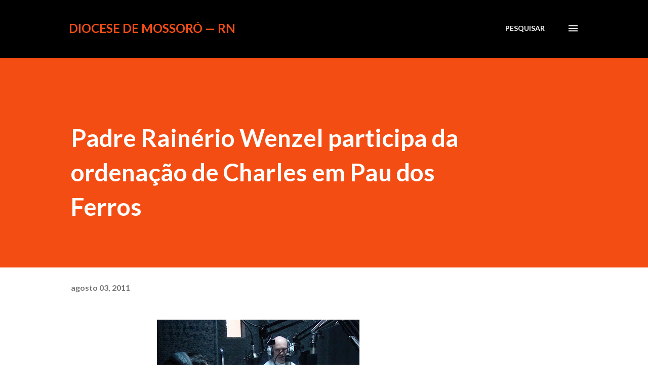

--- FILE ---
content_type: text/html; charset=UTF-8
request_url: http://www.diocesedemossoro.com/2011/08/padre-rainerio-wenzel-participa-da.html
body_size: 24817
content:
<!DOCTYPE html>
<html dir='ltr' lang='pt-BR'>
<head>
<meta content='width=device-width, initial-scale=1' name='viewport'/>
<title>Padre Rainério Wenzel participa da ordenação de Charles em Pau dos Ferros</title>
<meta content='text/html; charset=UTF-8' http-equiv='Content-Type'/>
<!-- Chrome, Firefox OS and Opera -->
<meta content='#ffffff' name='theme-color'/>
<!-- Windows Phone -->
<meta content='#ffffff' name='msapplication-navbutton-color'/>
<meta content='blogger' name='generator'/>
<link href='http://www.diocesedemossoro.com/favicon.ico' rel='icon' type='image/x-icon'/>
<link href='http://www.diocesedemossoro.com/2011/08/padre-rainerio-wenzel-participa-da.html' rel='canonical'/>
<link rel="alternate" type="application/atom+xml" title="Diocese de Mossoró &#8212; RN - Atom" href="http://www.diocesedemossoro.com/feeds/posts/default" />
<link rel="alternate" type="application/rss+xml" title="Diocese de Mossoró &#8212; RN - RSS" href="http://www.diocesedemossoro.com/feeds/posts/default?alt=rss" />
<link rel="service.post" type="application/atom+xml" title="Diocese de Mossoró &#8212; RN - Atom" href="https://www.blogger.com/feeds/3821759870886900925/posts/default" />

<link rel="alternate" type="application/atom+xml" title="Diocese de Mossoró &#8212; RN - Atom" href="http://www.diocesedemossoro.com/feeds/5270380031868647599/comments/default" />
<!--Can't find substitution for tag [blog.ieCssRetrofitLinks]-->
<link href='https://blogger.googleusercontent.com/img/b/R29vZ2xl/AVvXsEivjRQf9xaQBv-s9GQwwOQfM8sc41-bjqz9LByheRuUsO6hPozgbTPQuPCxp-HWVFrBM3HlruPRc9E1uCcE8uQO37Zt_4y2Fr-Z5f2-Kc4OZnyYS3RxR0kvpLZvDLLgvlvuP6IvKOyIvNc/s400/DSC01595.JPG' rel='image_src'/>
<meta content='http://www.diocesedemossoro.com/2011/08/padre-rainerio-wenzel-participa-da.html' property='og:url'/>
<meta content='Padre Rainério Wenzel participa da ordenação de Charles em Pau dos Ferros' property='og:title'/>
<meta content='Pe Rainério foi entrevistado no programa Bem Viver Rural de Mossoró .  Pe. Rainério Wenzel, o primeiro legionário brasileiro, veio de Roma, ...' property='og:description'/>
<meta content='https://blogger.googleusercontent.com/img/b/R29vZ2xl/AVvXsEivjRQf9xaQBv-s9GQwwOQfM8sc41-bjqz9LByheRuUsO6hPozgbTPQuPCxp-HWVFrBM3HlruPRc9E1uCcE8uQO37Zt_4y2Fr-Z5f2-Kc4OZnyYS3RxR0kvpLZvDLLgvlvuP6IvKOyIvNc/w1200-h630-p-k-no-nu/DSC01595.JPG' property='og:image'/>
<style type='text/css'>@font-face{font-family:'Lato';font-style:italic;font-weight:700;font-display:swap;src:url(//fonts.gstatic.com/s/lato/v25/S6u_w4BMUTPHjxsI5wq_FQftx9897sxZ.woff2)format('woff2');unicode-range:U+0100-02BA,U+02BD-02C5,U+02C7-02CC,U+02CE-02D7,U+02DD-02FF,U+0304,U+0308,U+0329,U+1D00-1DBF,U+1E00-1E9F,U+1EF2-1EFF,U+2020,U+20A0-20AB,U+20AD-20C0,U+2113,U+2C60-2C7F,U+A720-A7FF;}@font-face{font-family:'Lato';font-style:italic;font-weight:700;font-display:swap;src:url(//fonts.gstatic.com/s/lato/v25/S6u_w4BMUTPHjxsI5wq_Gwftx9897g.woff2)format('woff2');unicode-range:U+0000-00FF,U+0131,U+0152-0153,U+02BB-02BC,U+02C6,U+02DA,U+02DC,U+0304,U+0308,U+0329,U+2000-206F,U+20AC,U+2122,U+2191,U+2193,U+2212,U+2215,U+FEFF,U+FFFD;}@font-face{font-family:'Lato';font-style:normal;font-weight:400;font-display:swap;src:url(//fonts.gstatic.com/s/lato/v25/S6uyw4BMUTPHjxAwXiWtFCfQ7A.woff2)format('woff2');unicode-range:U+0100-02BA,U+02BD-02C5,U+02C7-02CC,U+02CE-02D7,U+02DD-02FF,U+0304,U+0308,U+0329,U+1D00-1DBF,U+1E00-1E9F,U+1EF2-1EFF,U+2020,U+20A0-20AB,U+20AD-20C0,U+2113,U+2C60-2C7F,U+A720-A7FF;}@font-face{font-family:'Lato';font-style:normal;font-weight:400;font-display:swap;src:url(//fonts.gstatic.com/s/lato/v25/S6uyw4BMUTPHjx4wXiWtFCc.woff2)format('woff2');unicode-range:U+0000-00FF,U+0131,U+0152-0153,U+02BB-02BC,U+02C6,U+02DA,U+02DC,U+0304,U+0308,U+0329,U+2000-206F,U+20AC,U+2122,U+2191,U+2193,U+2212,U+2215,U+FEFF,U+FFFD;}@font-face{font-family:'Lato';font-style:normal;font-weight:700;font-display:swap;src:url(//fonts.gstatic.com/s/lato/v25/S6u9w4BMUTPHh6UVSwaPGQ3q5d0N7w.woff2)format('woff2');unicode-range:U+0100-02BA,U+02BD-02C5,U+02C7-02CC,U+02CE-02D7,U+02DD-02FF,U+0304,U+0308,U+0329,U+1D00-1DBF,U+1E00-1E9F,U+1EF2-1EFF,U+2020,U+20A0-20AB,U+20AD-20C0,U+2113,U+2C60-2C7F,U+A720-A7FF;}@font-face{font-family:'Lato';font-style:normal;font-weight:700;font-display:swap;src:url(//fonts.gstatic.com/s/lato/v25/S6u9w4BMUTPHh6UVSwiPGQ3q5d0.woff2)format('woff2');unicode-range:U+0000-00FF,U+0131,U+0152-0153,U+02BB-02BC,U+02C6,U+02DA,U+02DC,U+0304,U+0308,U+0329,U+2000-206F,U+20AC,U+2122,U+2191,U+2193,U+2212,U+2215,U+FEFF,U+FFFD;}@font-face{font-family:'Lora';font-style:normal;font-weight:400;font-display:swap;src:url(//fonts.gstatic.com/s/lora/v37/0QI6MX1D_JOuGQbT0gvTJPa787weuxJMkq18ndeYxZ2JTg.woff2)format('woff2');unicode-range:U+0460-052F,U+1C80-1C8A,U+20B4,U+2DE0-2DFF,U+A640-A69F,U+FE2E-FE2F;}@font-face{font-family:'Lora';font-style:normal;font-weight:400;font-display:swap;src:url(//fonts.gstatic.com/s/lora/v37/0QI6MX1D_JOuGQbT0gvTJPa787weuxJFkq18ndeYxZ2JTg.woff2)format('woff2');unicode-range:U+0301,U+0400-045F,U+0490-0491,U+04B0-04B1,U+2116;}@font-face{font-family:'Lora';font-style:normal;font-weight:400;font-display:swap;src:url(//fonts.gstatic.com/s/lora/v37/0QI6MX1D_JOuGQbT0gvTJPa787weuxI9kq18ndeYxZ2JTg.woff2)format('woff2');unicode-range:U+0302-0303,U+0305,U+0307-0308,U+0310,U+0312,U+0315,U+031A,U+0326-0327,U+032C,U+032F-0330,U+0332-0333,U+0338,U+033A,U+0346,U+034D,U+0391-03A1,U+03A3-03A9,U+03B1-03C9,U+03D1,U+03D5-03D6,U+03F0-03F1,U+03F4-03F5,U+2016-2017,U+2034-2038,U+203C,U+2040,U+2043,U+2047,U+2050,U+2057,U+205F,U+2070-2071,U+2074-208E,U+2090-209C,U+20D0-20DC,U+20E1,U+20E5-20EF,U+2100-2112,U+2114-2115,U+2117-2121,U+2123-214F,U+2190,U+2192,U+2194-21AE,U+21B0-21E5,U+21F1-21F2,U+21F4-2211,U+2213-2214,U+2216-22FF,U+2308-230B,U+2310,U+2319,U+231C-2321,U+2336-237A,U+237C,U+2395,U+239B-23B7,U+23D0,U+23DC-23E1,U+2474-2475,U+25AF,U+25B3,U+25B7,U+25BD,U+25C1,U+25CA,U+25CC,U+25FB,U+266D-266F,U+27C0-27FF,U+2900-2AFF,U+2B0E-2B11,U+2B30-2B4C,U+2BFE,U+3030,U+FF5B,U+FF5D,U+1D400-1D7FF,U+1EE00-1EEFF;}@font-face{font-family:'Lora';font-style:normal;font-weight:400;font-display:swap;src:url(//fonts.gstatic.com/s/lora/v37/0QI6MX1D_JOuGQbT0gvTJPa787weuxIvkq18ndeYxZ2JTg.woff2)format('woff2');unicode-range:U+0001-000C,U+000E-001F,U+007F-009F,U+20DD-20E0,U+20E2-20E4,U+2150-218F,U+2190,U+2192,U+2194-2199,U+21AF,U+21E6-21F0,U+21F3,U+2218-2219,U+2299,U+22C4-22C6,U+2300-243F,U+2440-244A,U+2460-24FF,U+25A0-27BF,U+2800-28FF,U+2921-2922,U+2981,U+29BF,U+29EB,U+2B00-2BFF,U+4DC0-4DFF,U+FFF9-FFFB,U+10140-1018E,U+10190-1019C,U+101A0,U+101D0-101FD,U+102E0-102FB,U+10E60-10E7E,U+1D2C0-1D2D3,U+1D2E0-1D37F,U+1F000-1F0FF,U+1F100-1F1AD,U+1F1E6-1F1FF,U+1F30D-1F30F,U+1F315,U+1F31C,U+1F31E,U+1F320-1F32C,U+1F336,U+1F378,U+1F37D,U+1F382,U+1F393-1F39F,U+1F3A7-1F3A8,U+1F3AC-1F3AF,U+1F3C2,U+1F3C4-1F3C6,U+1F3CA-1F3CE,U+1F3D4-1F3E0,U+1F3ED,U+1F3F1-1F3F3,U+1F3F5-1F3F7,U+1F408,U+1F415,U+1F41F,U+1F426,U+1F43F,U+1F441-1F442,U+1F444,U+1F446-1F449,U+1F44C-1F44E,U+1F453,U+1F46A,U+1F47D,U+1F4A3,U+1F4B0,U+1F4B3,U+1F4B9,U+1F4BB,U+1F4BF,U+1F4C8-1F4CB,U+1F4D6,U+1F4DA,U+1F4DF,U+1F4E3-1F4E6,U+1F4EA-1F4ED,U+1F4F7,U+1F4F9-1F4FB,U+1F4FD-1F4FE,U+1F503,U+1F507-1F50B,U+1F50D,U+1F512-1F513,U+1F53E-1F54A,U+1F54F-1F5FA,U+1F610,U+1F650-1F67F,U+1F687,U+1F68D,U+1F691,U+1F694,U+1F698,U+1F6AD,U+1F6B2,U+1F6B9-1F6BA,U+1F6BC,U+1F6C6-1F6CF,U+1F6D3-1F6D7,U+1F6E0-1F6EA,U+1F6F0-1F6F3,U+1F6F7-1F6FC,U+1F700-1F7FF,U+1F800-1F80B,U+1F810-1F847,U+1F850-1F859,U+1F860-1F887,U+1F890-1F8AD,U+1F8B0-1F8BB,U+1F8C0-1F8C1,U+1F900-1F90B,U+1F93B,U+1F946,U+1F984,U+1F996,U+1F9E9,U+1FA00-1FA6F,U+1FA70-1FA7C,U+1FA80-1FA89,U+1FA8F-1FAC6,U+1FACE-1FADC,U+1FADF-1FAE9,U+1FAF0-1FAF8,U+1FB00-1FBFF;}@font-face{font-family:'Lora';font-style:normal;font-weight:400;font-display:swap;src:url(//fonts.gstatic.com/s/lora/v37/0QI6MX1D_JOuGQbT0gvTJPa787weuxJOkq18ndeYxZ2JTg.woff2)format('woff2');unicode-range:U+0102-0103,U+0110-0111,U+0128-0129,U+0168-0169,U+01A0-01A1,U+01AF-01B0,U+0300-0301,U+0303-0304,U+0308-0309,U+0323,U+0329,U+1EA0-1EF9,U+20AB;}@font-face{font-family:'Lora';font-style:normal;font-weight:400;font-display:swap;src:url(//fonts.gstatic.com/s/lora/v37/0QI6MX1D_JOuGQbT0gvTJPa787weuxJPkq18ndeYxZ2JTg.woff2)format('woff2');unicode-range:U+0100-02BA,U+02BD-02C5,U+02C7-02CC,U+02CE-02D7,U+02DD-02FF,U+0304,U+0308,U+0329,U+1D00-1DBF,U+1E00-1E9F,U+1EF2-1EFF,U+2020,U+20A0-20AB,U+20AD-20C0,U+2113,U+2C60-2C7F,U+A720-A7FF;}@font-face{font-family:'Lora';font-style:normal;font-weight:400;font-display:swap;src:url(//fonts.gstatic.com/s/lora/v37/0QI6MX1D_JOuGQbT0gvTJPa787weuxJBkq18ndeYxZ0.woff2)format('woff2');unicode-range:U+0000-00FF,U+0131,U+0152-0153,U+02BB-02BC,U+02C6,U+02DA,U+02DC,U+0304,U+0308,U+0329,U+2000-206F,U+20AC,U+2122,U+2191,U+2193,U+2212,U+2215,U+FEFF,U+FFFD;}@font-face{font-family:'Open Sans';font-style:normal;font-weight:600;font-stretch:100%;font-display:swap;src:url(//fonts.gstatic.com/s/opensans/v44/memSYaGs126MiZpBA-UvWbX2vVnXBbObj2OVZyOOSr4dVJWUgsgH1x4taVIUwaEQbjB_mQ.woff2)format('woff2');unicode-range:U+0460-052F,U+1C80-1C8A,U+20B4,U+2DE0-2DFF,U+A640-A69F,U+FE2E-FE2F;}@font-face{font-family:'Open Sans';font-style:normal;font-weight:600;font-stretch:100%;font-display:swap;src:url(//fonts.gstatic.com/s/opensans/v44/memSYaGs126MiZpBA-UvWbX2vVnXBbObj2OVZyOOSr4dVJWUgsgH1x4kaVIUwaEQbjB_mQ.woff2)format('woff2');unicode-range:U+0301,U+0400-045F,U+0490-0491,U+04B0-04B1,U+2116;}@font-face{font-family:'Open Sans';font-style:normal;font-weight:600;font-stretch:100%;font-display:swap;src:url(//fonts.gstatic.com/s/opensans/v44/memSYaGs126MiZpBA-UvWbX2vVnXBbObj2OVZyOOSr4dVJWUgsgH1x4saVIUwaEQbjB_mQ.woff2)format('woff2');unicode-range:U+1F00-1FFF;}@font-face{font-family:'Open Sans';font-style:normal;font-weight:600;font-stretch:100%;font-display:swap;src:url(//fonts.gstatic.com/s/opensans/v44/memSYaGs126MiZpBA-UvWbX2vVnXBbObj2OVZyOOSr4dVJWUgsgH1x4jaVIUwaEQbjB_mQ.woff2)format('woff2');unicode-range:U+0370-0377,U+037A-037F,U+0384-038A,U+038C,U+038E-03A1,U+03A3-03FF;}@font-face{font-family:'Open Sans';font-style:normal;font-weight:600;font-stretch:100%;font-display:swap;src:url(//fonts.gstatic.com/s/opensans/v44/memSYaGs126MiZpBA-UvWbX2vVnXBbObj2OVZyOOSr4dVJWUgsgH1x4iaVIUwaEQbjB_mQ.woff2)format('woff2');unicode-range:U+0307-0308,U+0590-05FF,U+200C-2010,U+20AA,U+25CC,U+FB1D-FB4F;}@font-face{font-family:'Open Sans';font-style:normal;font-weight:600;font-stretch:100%;font-display:swap;src:url(//fonts.gstatic.com/s/opensans/v44/memSYaGs126MiZpBA-UvWbX2vVnXBbObj2OVZyOOSr4dVJWUgsgH1x5caVIUwaEQbjB_mQ.woff2)format('woff2');unicode-range:U+0302-0303,U+0305,U+0307-0308,U+0310,U+0312,U+0315,U+031A,U+0326-0327,U+032C,U+032F-0330,U+0332-0333,U+0338,U+033A,U+0346,U+034D,U+0391-03A1,U+03A3-03A9,U+03B1-03C9,U+03D1,U+03D5-03D6,U+03F0-03F1,U+03F4-03F5,U+2016-2017,U+2034-2038,U+203C,U+2040,U+2043,U+2047,U+2050,U+2057,U+205F,U+2070-2071,U+2074-208E,U+2090-209C,U+20D0-20DC,U+20E1,U+20E5-20EF,U+2100-2112,U+2114-2115,U+2117-2121,U+2123-214F,U+2190,U+2192,U+2194-21AE,U+21B0-21E5,U+21F1-21F2,U+21F4-2211,U+2213-2214,U+2216-22FF,U+2308-230B,U+2310,U+2319,U+231C-2321,U+2336-237A,U+237C,U+2395,U+239B-23B7,U+23D0,U+23DC-23E1,U+2474-2475,U+25AF,U+25B3,U+25B7,U+25BD,U+25C1,U+25CA,U+25CC,U+25FB,U+266D-266F,U+27C0-27FF,U+2900-2AFF,U+2B0E-2B11,U+2B30-2B4C,U+2BFE,U+3030,U+FF5B,U+FF5D,U+1D400-1D7FF,U+1EE00-1EEFF;}@font-face{font-family:'Open Sans';font-style:normal;font-weight:600;font-stretch:100%;font-display:swap;src:url(//fonts.gstatic.com/s/opensans/v44/memSYaGs126MiZpBA-UvWbX2vVnXBbObj2OVZyOOSr4dVJWUgsgH1x5OaVIUwaEQbjB_mQ.woff2)format('woff2');unicode-range:U+0001-000C,U+000E-001F,U+007F-009F,U+20DD-20E0,U+20E2-20E4,U+2150-218F,U+2190,U+2192,U+2194-2199,U+21AF,U+21E6-21F0,U+21F3,U+2218-2219,U+2299,U+22C4-22C6,U+2300-243F,U+2440-244A,U+2460-24FF,U+25A0-27BF,U+2800-28FF,U+2921-2922,U+2981,U+29BF,U+29EB,U+2B00-2BFF,U+4DC0-4DFF,U+FFF9-FFFB,U+10140-1018E,U+10190-1019C,U+101A0,U+101D0-101FD,U+102E0-102FB,U+10E60-10E7E,U+1D2C0-1D2D3,U+1D2E0-1D37F,U+1F000-1F0FF,U+1F100-1F1AD,U+1F1E6-1F1FF,U+1F30D-1F30F,U+1F315,U+1F31C,U+1F31E,U+1F320-1F32C,U+1F336,U+1F378,U+1F37D,U+1F382,U+1F393-1F39F,U+1F3A7-1F3A8,U+1F3AC-1F3AF,U+1F3C2,U+1F3C4-1F3C6,U+1F3CA-1F3CE,U+1F3D4-1F3E0,U+1F3ED,U+1F3F1-1F3F3,U+1F3F5-1F3F7,U+1F408,U+1F415,U+1F41F,U+1F426,U+1F43F,U+1F441-1F442,U+1F444,U+1F446-1F449,U+1F44C-1F44E,U+1F453,U+1F46A,U+1F47D,U+1F4A3,U+1F4B0,U+1F4B3,U+1F4B9,U+1F4BB,U+1F4BF,U+1F4C8-1F4CB,U+1F4D6,U+1F4DA,U+1F4DF,U+1F4E3-1F4E6,U+1F4EA-1F4ED,U+1F4F7,U+1F4F9-1F4FB,U+1F4FD-1F4FE,U+1F503,U+1F507-1F50B,U+1F50D,U+1F512-1F513,U+1F53E-1F54A,U+1F54F-1F5FA,U+1F610,U+1F650-1F67F,U+1F687,U+1F68D,U+1F691,U+1F694,U+1F698,U+1F6AD,U+1F6B2,U+1F6B9-1F6BA,U+1F6BC,U+1F6C6-1F6CF,U+1F6D3-1F6D7,U+1F6E0-1F6EA,U+1F6F0-1F6F3,U+1F6F7-1F6FC,U+1F700-1F7FF,U+1F800-1F80B,U+1F810-1F847,U+1F850-1F859,U+1F860-1F887,U+1F890-1F8AD,U+1F8B0-1F8BB,U+1F8C0-1F8C1,U+1F900-1F90B,U+1F93B,U+1F946,U+1F984,U+1F996,U+1F9E9,U+1FA00-1FA6F,U+1FA70-1FA7C,U+1FA80-1FA89,U+1FA8F-1FAC6,U+1FACE-1FADC,U+1FADF-1FAE9,U+1FAF0-1FAF8,U+1FB00-1FBFF;}@font-face{font-family:'Open Sans';font-style:normal;font-weight:600;font-stretch:100%;font-display:swap;src:url(//fonts.gstatic.com/s/opensans/v44/memSYaGs126MiZpBA-UvWbX2vVnXBbObj2OVZyOOSr4dVJWUgsgH1x4vaVIUwaEQbjB_mQ.woff2)format('woff2');unicode-range:U+0102-0103,U+0110-0111,U+0128-0129,U+0168-0169,U+01A0-01A1,U+01AF-01B0,U+0300-0301,U+0303-0304,U+0308-0309,U+0323,U+0329,U+1EA0-1EF9,U+20AB;}@font-face{font-family:'Open Sans';font-style:normal;font-weight:600;font-stretch:100%;font-display:swap;src:url(//fonts.gstatic.com/s/opensans/v44/memSYaGs126MiZpBA-UvWbX2vVnXBbObj2OVZyOOSr4dVJWUgsgH1x4uaVIUwaEQbjB_mQ.woff2)format('woff2');unicode-range:U+0100-02BA,U+02BD-02C5,U+02C7-02CC,U+02CE-02D7,U+02DD-02FF,U+0304,U+0308,U+0329,U+1D00-1DBF,U+1E00-1E9F,U+1EF2-1EFF,U+2020,U+20A0-20AB,U+20AD-20C0,U+2113,U+2C60-2C7F,U+A720-A7FF;}@font-face{font-family:'Open Sans';font-style:normal;font-weight:600;font-stretch:100%;font-display:swap;src:url(//fonts.gstatic.com/s/opensans/v44/memSYaGs126MiZpBA-UvWbX2vVnXBbObj2OVZyOOSr4dVJWUgsgH1x4gaVIUwaEQbjA.woff2)format('woff2');unicode-range:U+0000-00FF,U+0131,U+0152-0153,U+02BB-02BC,U+02C6,U+02DA,U+02DC,U+0304,U+0308,U+0329,U+2000-206F,U+20AC,U+2122,U+2191,U+2193,U+2212,U+2215,U+FEFF,U+FFFD;}</style>
<style id='page-skin-1' type='text/css'><!--
/*! normalize.css v3.0.1 | MIT License | git.io/normalize */html{font-family:sans-serif;-ms-text-size-adjust:100%;-webkit-text-size-adjust:100%}body{margin:0}article,aside,details,figcaption,figure,footer,header,hgroup,main,nav,section,summary{display:block}audio,canvas,progress,video{display:inline-block;vertical-align:baseline}audio:not([controls]){display:none;height:0}[hidden],template{display:none}a{background:transparent}a:active,a:hover{outline:0}abbr[title]{border-bottom:1px dotted}b,strong{font-weight:bold}dfn{font-style:italic}h1{font-size:2em;margin:.67em 0}mark{background:#ff0;color:#000}small{font-size:80%}sub,sup{font-size:75%;line-height:0;position:relative;vertical-align:baseline}sup{top:-0.5em}sub{bottom:-0.25em}img{border:0}svg:not(:root){overflow:hidden}figure{margin:1em 40px}hr{-moz-box-sizing:content-box;box-sizing:content-box;height:0}pre{overflow:auto}code,kbd,pre,samp{font-family:monospace,monospace;font-size:1em}button,input,optgroup,select,textarea{color:inherit;font:inherit;margin:0}button{overflow:visible}button,select{text-transform:none}button,html input[type="button"],input[type="reset"],input[type="submit"]{-webkit-appearance:button;cursor:pointer}button[disabled],html input[disabled]{cursor:default}button::-moz-focus-inner,input::-moz-focus-inner{border:0;padding:0}input{line-height:normal}input[type="checkbox"],input[type="radio"]{box-sizing:border-box;padding:0}input[type="number"]::-webkit-inner-spin-button,input[type="number"]::-webkit-outer-spin-button{height:auto}input[type="search"]{-webkit-appearance:textfield;-moz-box-sizing:content-box;-webkit-box-sizing:content-box;box-sizing:content-box}input[type="search"]::-webkit-search-cancel-button,input[type="search"]::-webkit-search-decoration{-webkit-appearance:none}fieldset{border:1px solid #c0c0c0;margin:0 2px;padding:.35em .625em .75em}legend{border:0;padding:0}textarea{overflow:auto}optgroup{font-weight:bold}table{border-collapse:collapse;border-spacing:0}td,th{padding:0}
body{
overflow-wrap:break-word;
word-break:break-word;
word-wrap:break-word
}
.hidden{
display:none
}
.invisible{
visibility:hidden
}
.container::after,.float-container::after{
clear:both;
content:"";
display:table
}
.clearboth{
clear:both
}
#comments .comment .comment-actions,.subscribe-popup .FollowByEmail .follow-by-email-submit,.widget.Profile .profile-link{
background:0 0;
border:0;
box-shadow:none;
color:#970101;
cursor:pointer;
font-size:14px;
font-weight:700;
outline:0;
text-decoration:none;
text-transform:uppercase;
width:auto
}
.dim-overlay{
background-color:rgba(0,0,0,.54);
height:100vh;
left:0;
position:fixed;
top:0;
width:100%
}
#sharing-dim-overlay{
background-color:transparent
}
input::-ms-clear{
display:none
}
.blogger-logo,.svg-icon-24.blogger-logo{
fill:#ff9800;
opacity:1
}
.loading-spinner-large{
-webkit-animation:mspin-rotate 1.568s infinite linear;
animation:mspin-rotate 1.568s infinite linear;
height:48px;
overflow:hidden;
position:absolute;
width:48px;
z-index:200
}
.loading-spinner-large>div{
-webkit-animation:mspin-revrot 5332ms infinite steps(4);
animation:mspin-revrot 5332ms infinite steps(4)
}
.loading-spinner-large>div>div{
-webkit-animation:mspin-singlecolor-large-film 1333ms infinite steps(81);
animation:mspin-singlecolor-large-film 1333ms infinite steps(81);
background-size:100%;
height:48px;
width:3888px
}
.mspin-black-large>div>div,.mspin-grey_54-large>div>div{
background-image:url(https://www.blogblog.com/indie/mspin_black_large.svg)
}
.mspin-white-large>div>div{
background-image:url(https://www.blogblog.com/indie/mspin_white_large.svg)
}
.mspin-grey_54-large{
opacity:.54
}
@-webkit-keyframes mspin-singlecolor-large-film{
from{
-webkit-transform:translateX(0);
transform:translateX(0)
}
to{
-webkit-transform:translateX(-3888px);
transform:translateX(-3888px)
}
}
@keyframes mspin-singlecolor-large-film{
from{
-webkit-transform:translateX(0);
transform:translateX(0)
}
to{
-webkit-transform:translateX(-3888px);
transform:translateX(-3888px)
}
}
@-webkit-keyframes mspin-rotate{
from{
-webkit-transform:rotate(0);
transform:rotate(0)
}
to{
-webkit-transform:rotate(360deg);
transform:rotate(360deg)
}
}
@keyframes mspin-rotate{
from{
-webkit-transform:rotate(0);
transform:rotate(0)
}
to{
-webkit-transform:rotate(360deg);
transform:rotate(360deg)
}
}
@-webkit-keyframes mspin-revrot{
from{
-webkit-transform:rotate(0);
transform:rotate(0)
}
to{
-webkit-transform:rotate(-360deg);
transform:rotate(-360deg)
}
}
@keyframes mspin-revrot{
from{
-webkit-transform:rotate(0);
transform:rotate(0)
}
to{
-webkit-transform:rotate(-360deg);
transform:rotate(-360deg)
}
}
.skip-navigation{
background-color:#fff;
box-sizing:border-box;
color:#000;
display:block;
height:0;
left:0;
line-height:50px;
overflow:hidden;
padding-top:0;
position:fixed;
text-align:center;
top:0;
-webkit-transition:box-shadow .3s,height .3s,padding-top .3s;
transition:box-shadow .3s,height .3s,padding-top .3s;
width:100%;
z-index:900
}
.skip-navigation:focus{
box-shadow:0 4px 5px 0 rgba(0,0,0,.14),0 1px 10px 0 rgba(0,0,0,.12),0 2px 4px -1px rgba(0,0,0,.2);
height:50px
}
#main{
outline:0
}
.main-heading{
position:absolute;
clip:rect(1px,1px,1px,1px);
padding:0;
border:0;
height:1px;
width:1px;
overflow:hidden
}
.Attribution{
margin-top:1em;
text-align:center
}
.Attribution .blogger img,.Attribution .blogger svg{
vertical-align:bottom
}
.Attribution .blogger img{
margin-right:.5em
}
.Attribution div{
line-height:24px;
margin-top:.5em
}
.Attribution .copyright,.Attribution .image-attribution{
font-size:.7em;
margin-top:1.5em
}
.BLOG_mobile_video_class{
display:none
}
.bg-photo{
background-attachment:scroll!important
}
body .CSS_LIGHTBOX{
z-index:900
}
.extendable .show-less,.extendable .show-more{
border-color:#970101;
color:#970101;
margin-top:8px
}
.extendable .show-less.hidden,.extendable .show-more.hidden{
display:none
}
.inline-ad{
display:none;
max-width:100%;
overflow:hidden
}
.adsbygoogle{
display:block
}
#cookieChoiceInfo{
bottom:0;
top:auto
}
iframe.b-hbp-video{
border:0
}
.post-body img{
max-width:100%
}
.post-body iframe{
max-width:100%
}
.post-body a[imageanchor="1"]{
display:inline-block
}
.byline{
margin-right:1em
}
.byline:last-child{
margin-right:0
}
.link-copied-dialog{
max-width:520px;
outline:0
}
.link-copied-dialog .modal-dialog-buttons{
margin-top:8px
}
.link-copied-dialog .goog-buttonset-default{
background:0 0;
border:0
}
.link-copied-dialog .goog-buttonset-default:focus{
outline:0
}
.paging-control-container{
margin-bottom:16px
}
.paging-control-container .paging-control{
display:inline-block
}
.paging-control-container .comment-range-text::after,.paging-control-container .paging-control{
color:#970101
}
.paging-control-container .comment-range-text,.paging-control-container .paging-control{
margin-right:8px
}
.paging-control-container .comment-range-text::after,.paging-control-container .paging-control::after{
content:"\b7";
cursor:default;
padding-left:8px;
pointer-events:none
}
.paging-control-container .comment-range-text:last-child::after,.paging-control-container .paging-control:last-child::after{
content:none
}
.byline.reactions iframe{
height:20px
}
.b-notification{
color:#000;
background-color:#fff;
border-bottom:solid 1px #000;
box-sizing:border-box;
padding:16px 32px;
text-align:center
}
.b-notification.visible{
-webkit-transition:margin-top .3s cubic-bezier(.4,0,.2,1);
transition:margin-top .3s cubic-bezier(.4,0,.2,1)
}
.b-notification.invisible{
position:absolute
}
.b-notification-close{
position:absolute;
right:8px;
top:8px
}
.no-posts-message{
line-height:40px;
text-align:center
}
@media screen and (max-width:968px){
body.item-view .post-body a[imageanchor="1"][style*="float: left;"],body.item-view .post-body a[imageanchor="1"][style*="float: right;"]{
float:none!important;
clear:none!important
}
body.item-view .post-body a[imageanchor="1"] img{
display:block;
height:auto;
margin:0 auto
}
body.item-view .post-body>.separator:first-child>a[imageanchor="1"]:first-child{
margin-top:20px
}
.post-body a[imageanchor]{
display:block
}
body.item-view .post-body a[imageanchor="1"]{
margin-left:0!important;
margin-right:0!important
}
body.item-view .post-body a[imageanchor="1"]+a[imageanchor="1"]{
margin-top:16px
}
}
.item-control{
display:none
}
#comments{
border-top:1px dashed rgba(0,0,0,.54);
margin-top:20px;
padding:20px
}
#comments .comment-thread ol{
margin:0;
padding-left:0;
padding-left:0
}
#comments .comment .comment-replybox-single,#comments .comment-thread .comment-replies{
margin-left:60px
}
#comments .comment-thread .thread-count{
display:none
}
#comments .comment{
list-style-type:none;
padding:0 0 30px;
position:relative
}
#comments .comment .comment{
padding-bottom:8px
}
.comment .avatar-image-container{
position:absolute
}
.comment .avatar-image-container img{
border-radius:50%
}
.avatar-image-container svg,.comment .avatar-image-container .avatar-icon{
border-radius:50%;
border:solid 1px #3e3f3c;
box-sizing:border-box;
fill:#3e3f3c;
height:35px;
margin:0;
padding:7px;
width:35px
}
.comment .comment-block{
margin-top:10px;
margin-left:60px;
padding-bottom:0
}
#comments .comment-author-header-wrapper{
margin-left:40px
}
#comments .comment .thread-expanded .comment-block{
padding-bottom:20px
}
#comments .comment .comment-header .user,#comments .comment .comment-header .user a{
color:#3e3f3c;
font-style:normal;
font-weight:700
}
#comments .comment .comment-actions{
bottom:0;
margin-bottom:15px;
position:absolute
}
#comments .comment .comment-actions>*{
margin-right:8px
}
#comments .comment .comment-header .datetime{
bottom:0;
color:rgba(0,0,0,0.54);
display:inline-block;
font-size:13px;
font-style:italic;
margin-left:8px
}
#comments .comment .comment-footer .comment-timestamp a,#comments .comment .comment-header .datetime a{
color:rgba(0,0,0,0.54)
}
#comments .comment .comment-content,.comment .comment-body{
margin-top:12px;
word-break:break-word
}
.comment-body{
margin-bottom:12px
}
#comments.embed[data-num-comments="0"]{
border:0;
margin-top:0;
padding-top:0
}
#comments.embed[data-num-comments="0"] #comment-post-message,#comments.embed[data-num-comments="0"] div.comment-form>p,#comments.embed[data-num-comments="0"] p.comment-footer{
display:none
}
#comment-editor-src{
display:none
}
.comments .comments-content .loadmore.loaded{
max-height:0;
opacity:0;
overflow:hidden
}
.extendable .remaining-items{
height:0;
overflow:hidden;
-webkit-transition:height .3s cubic-bezier(.4,0,.2,1);
transition:height .3s cubic-bezier(.4,0,.2,1)
}
.extendable .remaining-items.expanded{
height:auto
}
.svg-icon-24,.svg-icon-24-button{
cursor:pointer;
height:24px;
width:24px;
min-width:24px
}
.touch-icon{
margin:-12px;
padding:12px
}
.touch-icon:active,.touch-icon:focus{
background-color:rgba(153,153,153,.4);
border-radius:50%
}
svg:not(:root).touch-icon{
overflow:visible
}
html[dir=rtl] .rtl-reversible-icon{
-webkit-transform:scaleX(-1);
-ms-transform:scaleX(-1);
transform:scaleX(-1)
}
.svg-icon-24-button,.touch-icon-button{
background:0 0;
border:0;
margin:0;
outline:0;
padding:0
}
.touch-icon-button .touch-icon:active,.touch-icon-button .touch-icon:focus{
background-color:transparent
}
.touch-icon-button:active .touch-icon,.touch-icon-button:focus .touch-icon{
background-color:rgba(153,153,153,.4);
border-radius:50%
}
.Profile .default-avatar-wrapper .avatar-icon{
border-radius:50%;
border:solid 1px #000000;
box-sizing:border-box;
fill:#000000;
margin:0
}
.Profile .individual .default-avatar-wrapper .avatar-icon{
padding:25px
}
.Profile .individual .avatar-icon,.Profile .individual .profile-img{
height:120px;
width:120px
}
.Profile .team .default-avatar-wrapper .avatar-icon{
padding:8px
}
.Profile .team .avatar-icon,.Profile .team .default-avatar-wrapper,.Profile .team .profile-img{
height:40px;
width:40px
}
.snippet-container{
margin:0;
position:relative;
overflow:hidden
}
.snippet-fade{
bottom:0;
box-sizing:border-box;
position:absolute;
width:96px
}
.snippet-fade{
right:0
}
.snippet-fade:after{
content:"\2026"
}
.snippet-fade:after{
float:right
}
.post-bottom{
-webkit-box-align:center;
-webkit-align-items:center;
-ms-flex-align:center;
align-items:center;
display:-webkit-box;
display:-webkit-flex;
display:-ms-flexbox;
display:flex;
-webkit-flex-wrap:wrap;
-ms-flex-wrap:wrap;
flex-wrap:wrap
}
.post-footer{
-webkit-box-flex:1;
-webkit-flex:1 1 auto;
-ms-flex:1 1 auto;
flex:1 1 auto;
-webkit-flex-wrap:wrap;
-ms-flex-wrap:wrap;
flex-wrap:wrap;
-webkit-box-ordinal-group:2;
-webkit-order:1;
-ms-flex-order:1;
order:1
}
.post-footer>*{
-webkit-box-flex:0;
-webkit-flex:0 1 auto;
-ms-flex:0 1 auto;
flex:0 1 auto
}
.post-footer .byline:last-child{
margin-right:1em
}
.jump-link{
-webkit-box-flex:0;
-webkit-flex:0 0 auto;
-ms-flex:0 0 auto;
flex:0 0 auto;
-webkit-box-ordinal-group:3;
-webkit-order:2;
-ms-flex-order:2;
order:2
}
.centered-top-container.sticky{
left:0;
position:fixed;
right:0;
top:0;
width:auto;
z-index:8;
-webkit-transition-property:opacity,-webkit-transform;
transition-property:opacity,-webkit-transform;
transition-property:transform,opacity;
transition-property:transform,opacity,-webkit-transform;
-webkit-transition-duration:.2s;
transition-duration:.2s;
-webkit-transition-timing-function:cubic-bezier(.4,0,.2,1);
transition-timing-function:cubic-bezier(.4,0,.2,1)
}
.centered-top-placeholder{
display:none
}
.collapsed-header .centered-top-placeholder{
display:block
}
.centered-top-container .Header .replaced h1,.centered-top-placeholder .Header .replaced h1{
display:none
}
.centered-top-container.sticky .Header .replaced h1{
display:block
}
.centered-top-container.sticky .Header .header-widget{
background:0 0
}
.centered-top-container.sticky .Header .header-image-wrapper{
display:none
}
.centered-top-container img,.centered-top-placeholder img{
max-width:100%
}
.collapsible{
-webkit-transition:height .3s cubic-bezier(.4,0,.2,1);
transition:height .3s cubic-bezier(.4,0,.2,1)
}
.collapsible,.collapsible>summary{
display:block;
overflow:hidden
}
.collapsible>:not(summary){
display:none
}
.collapsible[open]>:not(summary){
display:block
}
.collapsible:focus,.collapsible>summary:focus{
outline:0
}
.collapsible>summary{
cursor:pointer;
display:block;
padding:0
}
.collapsible:focus>summary,.collapsible>summary:focus{
background-color:transparent
}
.collapsible>summary::-webkit-details-marker{
display:none
}
.collapsible-title{
-webkit-box-align:center;
-webkit-align-items:center;
-ms-flex-align:center;
align-items:center;
display:-webkit-box;
display:-webkit-flex;
display:-ms-flexbox;
display:flex
}
.collapsible-title .title{
-webkit-box-flex:1;
-webkit-flex:1 1 auto;
-ms-flex:1 1 auto;
flex:1 1 auto;
-webkit-box-ordinal-group:1;
-webkit-order:0;
-ms-flex-order:0;
order:0;
overflow:hidden;
text-overflow:ellipsis;
white-space:nowrap
}
.collapsible-title .chevron-down,.collapsible[open] .collapsible-title .chevron-up{
display:block
}
.collapsible-title .chevron-up,.collapsible[open] .collapsible-title .chevron-down{
display:none
}
.overflowable-container{
max-height:48px;
overflow:hidden;
position:relative
}
.overflow-button{
cursor:pointer
}
#overflowable-dim-overlay{
background:0 0
}
.overflow-popup{
box-shadow:0 2px 2px 0 rgba(0,0,0,.14),0 3px 1px -2px rgba(0,0,0,.2),0 1px 5px 0 rgba(0,0,0,.12);
background-color:#ffffff;
left:0;
max-width:calc(100% - 32px);
position:absolute;
top:0;
visibility:hidden;
z-index:101
}
.overflow-popup ul{
list-style:none
}
.overflow-popup .tabs li,.overflow-popup li{
display:block;
height:auto
}
.overflow-popup .tabs li{
padding-left:0;
padding-right:0
}
.overflow-button.hidden,.overflow-popup .tabs li.hidden,.overflow-popup li.hidden{
display:none
}
.ripple{
position:relative
}
.ripple>*{
z-index:1
}
.splash-wrapper{
bottom:0;
left:0;
overflow:hidden;
pointer-events:none;
position:absolute;
right:0;
top:0;
z-index:0
}
.splash{
background:#ccc;
border-radius:100%;
display:block;
opacity:.6;
position:absolute;
-webkit-transform:scale(0);
-ms-transform:scale(0);
transform:scale(0)
}
.splash.animate{
-webkit-animation:ripple-effect .4s linear;
animation:ripple-effect .4s linear
}
@-webkit-keyframes ripple-effect{
100%{
opacity:0;
-webkit-transform:scale(2.5);
transform:scale(2.5)
}
}
@keyframes ripple-effect{
100%{
opacity:0;
-webkit-transform:scale(2.5);
transform:scale(2.5)
}
}
.search{
display:-webkit-box;
display:-webkit-flex;
display:-ms-flexbox;
display:flex;
line-height:24px;
width:24px
}
.search.focused{
width:100%
}
.search.focused .section{
width:100%
}
.search form{
z-index:101
}
.search h3{
display:none
}
.search form{
display:-webkit-box;
display:-webkit-flex;
display:-ms-flexbox;
display:flex;
-webkit-box-flex:1;
-webkit-flex:1 0 0;
-ms-flex:1 0 0px;
flex:1 0 0;
border-bottom:solid 1px transparent;
padding-bottom:8px
}
.search form>*{
display:none
}
.search.focused form>*{
display:block
}
.search .search-input label{
display:none
}
.centered-top-placeholder.cloned .search form{
z-index:30
}
.search.focused form{
border-color:#3e3f3c;
position:relative;
width:auto
}
.collapsed-header .centered-top-container .search.focused form{
border-bottom-color:transparent
}
.search-expand{
-webkit-box-flex:0;
-webkit-flex:0 0 auto;
-ms-flex:0 0 auto;
flex:0 0 auto
}
.search-expand-text{
display:none
}
.search-close{
display:inline;
vertical-align:middle
}
.search-input{
-webkit-box-flex:1;
-webkit-flex:1 0 1px;
-ms-flex:1 0 1px;
flex:1 0 1px
}
.search-input input{
background:0 0;
border:0;
box-sizing:border-box;
color:#3e3f3c;
display:inline-block;
outline:0;
width:calc(100% - 48px)
}
.search-input input.no-cursor{
color:transparent;
text-shadow:0 0 0 #3e3f3c
}
.collapsed-header .centered-top-container .search-action,.collapsed-header .centered-top-container .search-input input{
color:#3e3f3c
}
.collapsed-header .centered-top-container .search-input input.no-cursor{
color:transparent;
text-shadow:0 0 0 #3e3f3c
}
.collapsed-header .centered-top-container .search-input input.no-cursor:focus,.search-input input.no-cursor:focus{
outline:0
}
.search-focused>*{
visibility:hidden
}
.search-focused .search,.search-focused .search-icon{
visibility:visible
}
.search.focused .search-action{
display:block
}
.search.focused .search-action:disabled{
opacity:.3
}
.sidebar-container{
background-color:#f7f7f7;
max-width:320px;
overflow-y:auto;
-webkit-transition-property:-webkit-transform;
transition-property:-webkit-transform;
transition-property:transform;
transition-property:transform,-webkit-transform;
-webkit-transition-duration:.3s;
transition-duration:.3s;
-webkit-transition-timing-function:cubic-bezier(0,0,.2,1);
transition-timing-function:cubic-bezier(0,0,.2,1);
width:320px;
z-index:101;
-webkit-overflow-scrolling:touch
}
.sidebar-container .navigation{
line-height:0;
padding:16px
}
.sidebar-container .sidebar-back{
cursor:pointer
}
.sidebar-container .widget{
background:0 0;
margin:0 16px;
padding:16px 0
}
.sidebar-container .widget .title{
color:#000000;
margin:0
}
.sidebar-container .widget ul{
list-style:none;
margin:0;
padding:0
}
.sidebar-container .widget ul ul{
margin-left:1em
}
.sidebar-container .widget li{
font-size:16px;
line-height:normal
}
.sidebar-container .widget+.widget{
border-top:1px dashed #000000
}
.BlogArchive li{
margin:16px 0
}
.BlogArchive li:last-child{
margin-bottom:0
}
.Label li a{
display:inline-block
}
.BlogArchive .post-count,.Label .label-count{
float:right;
margin-left:.25em
}
.BlogArchive .post-count::before,.Label .label-count::before{
content:"("
}
.BlogArchive .post-count::after,.Label .label-count::after{
content:")"
}
.widget.Translate .skiptranslate>div{
display:block!important
}
.widget.Profile .profile-link{
display:-webkit-box;
display:-webkit-flex;
display:-ms-flexbox;
display:flex
}
.widget.Profile .team-member .default-avatar-wrapper,.widget.Profile .team-member .profile-img{
-webkit-box-flex:0;
-webkit-flex:0 0 auto;
-ms-flex:0 0 auto;
flex:0 0 auto;
margin-right:1em
}
.widget.Profile .individual .profile-link{
-webkit-box-orient:vertical;
-webkit-box-direction:normal;
-webkit-flex-direction:column;
-ms-flex-direction:column;
flex-direction:column
}
.widget.Profile .team .profile-link .profile-name{
-webkit-align-self:center;
-ms-flex-item-align:center;
align-self:center;
display:block;
-webkit-box-flex:1;
-webkit-flex:1 1 auto;
-ms-flex:1 1 auto;
flex:1 1 auto
}
.dim-overlay{
background-color:rgba(0,0,0,.54);
z-index:100
}
body.sidebar-visible{
overflow-y:hidden
}
@media screen and (max-width:1619px){
.sidebar-container{
bottom:0;
position:fixed;
top:0;
left:auto;
right:0
}
.sidebar-container.sidebar-invisible{
-webkit-transition-timing-function:cubic-bezier(.4,0,.6,1);
transition-timing-function:cubic-bezier(.4,0,.6,1);
-webkit-transform:translateX(320px);
-ms-transform:translateX(320px);
transform:translateX(320px)
}
}
.dialog{
box-shadow:0 2px 2px 0 rgba(0,0,0,.14),0 3px 1px -2px rgba(0,0,0,.2),0 1px 5px 0 rgba(0,0,0,.12);
background:#ffffff;
box-sizing:border-box;
color:#3e3f3c;
padding:30px;
position:fixed;
text-align:center;
width:calc(100% - 24px);
z-index:101
}
.dialog input[type=email],.dialog input[type=text]{
background-color:transparent;
border:0;
border-bottom:solid 1px rgba(62,63,60,.12);
color:#3e3f3c;
display:block;
font-family:Lora, serif;
font-size:16px;
line-height:24px;
margin:auto;
padding-bottom:7px;
outline:0;
text-align:center;
width:100%
}
.dialog input[type=email]::-webkit-input-placeholder,.dialog input[type=text]::-webkit-input-placeholder{
color:#3e3f3c
}
.dialog input[type=email]::-moz-placeholder,.dialog input[type=text]::-moz-placeholder{
color:#3e3f3c
}
.dialog input[type=email]:-ms-input-placeholder,.dialog input[type=text]:-ms-input-placeholder{
color:#3e3f3c
}
.dialog input[type=email]::-ms-input-placeholder,.dialog input[type=text]::-ms-input-placeholder{
color:#3e3f3c
}
.dialog input[type=email]::placeholder,.dialog input[type=text]::placeholder{
color:#3e3f3c
}
.dialog input[type=email]:focus,.dialog input[type=text]:focus{
border-bottom:solid 2px #970101;
padding-bottom:6px
}
.dialog input.no-cursor{
color:transparent;
text-shadow:0 0 0 #3e3f3c
}
.dialog input.no-cursor:focus{
outline:0
}
.dialog input.no-cursor:focus{
outline:0
}
.dialog input[type=submit]{
font-family:Lora, serif
}
.dialog .goog-buttonset-default{
color:#970101
}
.subscribe-popup{
max-width:364px
}
.subscribe-popup h3{
color:#ffffff;
font-size:1.8em;
margin-top:0
}
.subscribe-popup .FollowByEmail h3{
display:none
}
.subscribe-popup .FollowByEmail .follow-by-email-submit{
color:#970101;
display:inline-block;
margin:0 auto;
margin-top:24px;
width:auto;
white-space:normal
}
.subscribe-popup .FollowByEmail .follow-by-email-submit:disabled{
cursor:default;
opacity:.3
}
@media (max-width:800px){
.blog-name div.widget.Subscribe{
margin-bottom:16px
}
body.item-view .blog-name div.widget.Subscribe{
margin:8px auto 16px auto;
width:100%
}
}
body#layout .bg-photo,body#layout .bg-photo-overlay{
display:none
}
body#layout .page_body{
padding:0;
position:relative;
top:0
}
body#layout .page{
display:inline-block;
left:inherit;
position:relative;
vertical-align:top;
width:540px
}
body#layout .centered{
max-width:954px
}
body#layout .navigation{
display:none
}
body#layout .sidebar-container{
display:inline-block;
width:40%
}
body#layout .hamburger-menu,body#layout .search{
display:none
}
.widget.Sharing .sharing-button{
display:none
}
.widget.Sharing .sharing-buttons li{
padding:0
}
.widget.Sharing .sharing-buttons li span{
display:none
}
.post-share-buttons{
position:relative
}
.centered-bottom .share-buttons .svg-icon-24,.share-buttons .svg-icon-24{
fill:#3e3f3c
}
.sharing-open.touch-icon-button:active .touch-icon,.sharing-open.touch-icon-button:focus .touch-icon{
background-color:transparent
}
.share-buttons{
background-color:#ffffff;
border-radius:2px;
box-shadow:0 2px 2px 0 rgba(0,0,0,.14),0 3px 1px -2px rgba(0,0,0,.2),0 1px 5px 0 rgba(0,0,0,.12);
color:#3e3f3c;
list-style:none;
margin:0;
padding:8px 0;
position:absolute;
top:-11px;
min-width:200px;
z-index:101
}
.share-buttons.hidden{
display:none
}
.sharing-button{
background:0 0;
border:0;
margin:0;
outline:0;
padding:0;
cursor:pointer
}
.share-buttons li{
margin:0;
height:48px
}
.share-buttons li:last-child{
margin-bottom:0
}
.share-buttons li .sharing-platform-button{
box-sizing:border-box;
cursor:pointer;
display:block;
height:100%;
margin-bottom:0;
padding:0 16px;
position:relative;
width:100%
}
.share-buttons li .sharing-platform-button:focus,.share-buttons li .sharing-platform-button:hover{
background-color:rgba(128,128,128,.1);
outline:0
}
.share-buttons li svg[class*=" sharing-"],.share-buttons li svg[class^=sharing-]{
position:absolute;
top:10px
}
.share-buttons li span.sharing-platform-button{
position:relative;
top:0
}
.share-buttons li .platform-sharing-text{
display:block;
font-size:16px;
line-height:48px;
white-space:nowrap
}
.share-buttons li .platform-sharing-text{
margin-left:56px
}
.flat-button{
cursor:pointer;
display:inline-block;
font-weight:700;
text-transform:uppercase;
border-radius:2px;
padding:8px;
margin:-8px
}
.flat-icon-button{
background:0 0;
border:0;
margin:0;
outline:0;
padding:0;
margin:-12px;
padding:12px;
cursor:pointer;
box-sizing:content-box;
display:inline-block;
line-height:0
}
.flat-icon-button,.flat-icon-button .splash-wrapper{
border-radius:50%
}
.flat-icon-button .splash.animate{
-webkit-animation-duration:.3s;
animation-duration:.3s
}
h1,h2,h3,h4,h5,h6{
margin:0
}
.post-body h1,.post-body h2,.post-body h3,.post-body h4,.post-body h5,.post-body h6{
margin:1em 0
}
.action-link,a{
color:#970101;
cursor:pointer;
text-decoration:none
}
.action-link:visited,a:visited{
color:#970101
}
.action-link:hover,a:hover{
color:#970101
}
body{
background-color:#ffffff;
color:#3e3f3c;
font:400 20px Lora, serif;
margin:0 auto
}
.unused{
background:#ffffff none repeat scroll top left
}
.dim-overlay{
z-index:100
}
.all-container{
min-height:100vh;
display:-webkit-box;
display:-webkit-flex;
display:-ms-flexbox;
display:flex;
-webkit-box-orient:vertical;
-webkit-box-direction:normal;
-webkit-flex-direction:column;
-ms-flex-direction:column;
flex-direction:column
}
body.sidebar-visible .all-container{
overflow-y:scroll
}
.page{
max-width:1280px;
width:100%
}
.Blog{
padding:0;
padding-left:136px
}
.main_content_container{
-webkit-box-flex:0;
-webkit-flex:0 0 auto;
-ms-flex:0 0 auto;
flex:0 0 auto;
margin:0 auto;
max-width:1600px;
width:100%
}
.centered-top-container{
-webkit-box-flex:0;
-webkit-flex:0 0 auto;
-ms-flex:0 0 auto;
flex:0 0 auto
}
.centered-top,.centered-top-placeholder{
box-sizing:border-box;
width:100%
}
.centered-top{
box-sizing:border-box;
margin:0 auto;
max-width:1280px;
padding:44px 136px 32px 136px;
width:100%
}
.centered-top h3{
color:rgba(255,255,255,0.54);
font:700 14px Lato, sans-serif
}
.centered{
width:100%
}
.centered-top-firstline{
display:-webkit-box;
display:-webkit-flex;
display:-ms-flexbox;
display:flex;
position:relative;
width:100%
}
.main_header_elements{
display:-webkit-box;
display:-webkit-flex;
display:-ms-flexbox;
display:flex;
-webkit-box-flex:0;
-webkit-flex:0 1 auto;
-ms-flex:0 1 auto;
flex:0 1 auto;
-webkit-box-ordinal-group:2;
-webkit-order:1;
-ms-flex-order:1;
order:1;
overflow-x:hidden;
width:100%
}
html[dir=rtl] .main_header_elements{
-webkit-box-ordinal-group:3;
-webkit-order:2;
-ms-flex-order:2;
order:2
}
body.search-view .centered-top.search-focused .blog-name{
display:none
}
.widget.Header img{
max-width:100%
}
.blog-name{
-webkit-box-flex:1;
-webkit-flex:1 1 auto;
-ms-flex:1 1 auto;
flex:1 1 auto;
min-width:0;
-webkit-box-ordinal-group:2;
-webkit-order:1;
-ms-flex-order:1;
order:1;
-webkit-transition:opacity .2s cubic-bezier(.4,0,.2,1);
transition:opacity .2s cubic-bezier(.4,0,.2,1)
}
.subscribe-section-container{
-webkit-box-flex:0;
-webkit-flex:0 0 auto;
-ms-flex:0 0 auto;
flex:0 0 auto;
-webkit-box-ordinal-group:3;
-webkit-order:2;
-ms-flex-order:2;
order:2
}
.search{
-webkit-box-flex:0;
-webkit-flex:0 0 auto;
-ms-flex:0 0 auto;
flex:0 0 auto;
-webkit-box-ordinal-group:4;
-webkit-order:3;
-ms-flex-order:3;
order:3;
line-height:24px
}
.search svg{
margin-bottom:0px;
margin-top:0px;
padding-bottom:0;
padding-top:0
}
.search,.search.focused{
display:block;
width:auto
}
.search .section{
opacity:0;
position:absolute;
right:0;
top:0;
-webkit-transition:opacity .2s cubic-bezier(.4,0,.2,1);
transition:opacity .2s cubic-bezier(.4,0,.2,1)
}
.search-expand{
background:0 0;
border:0;
margin:0;
outline:0;
padding:0;
display:block
}
.search.focused .search-expand{
visibility:hidden
}
.hamburger-menu{
float:right;
height:24px
}
.search-expand,.subscribe-section-container{
margin-left:44px
}
.hamburger-section{
-webkit-box-flex:1;
-webkit-flex:1 0 auto;
-ms-flex:1 0 auto;
flex:1 0 auto;
margin-left:44px;
-webkit-box-ordinal-group:3;
-webkit-order:2;
-ms-flex-order:2;
order:2
}
html[dir=rtl] .hamburger-section{
-webkit-box-ordinal-group:2;
-webkit-order:1;
-ms-flex-order:1;
order:1
}
.search-expand-icon{
display:none
}
.search-expand-text{
display:block
}
.search-input{
width:100%
}
.search-focused .hamburger-section{
visibility:visible
}
.centered-top-secondline .PageList ul{
margin:0;
max-height:288px;
overflow-y:hidden
}
.centered-top-secondline .PageList li{
margin-right:30px
}
.centered-top-secondline .PageList li:first-child a{
padding-left:0
}
.centered-top-secondline .PageList .overflow-popup ul{
overflow-y:auto
}
.centered-top-secondline .PageList .overflow-popup li{
display:block
}
.centered-top-secondline .PageList .overflow-popup li.hidden{
display:none
}
.overflowable-contents li{
display:inline-block;
height:48px
}
.sticky .blog-name{
overflow:hidden
}
.sticky .blog-name .widget.Header h1{
overflow:hidden;
text-overflow:ellipsis;
white-space:nowrap
}
.sticky .blog-name .widget.Header p,.sticky .centered-top-secondline{
display:none
}
.centered-top-container,.centered-top-placeholder{
background:#000000 none repeat scroll top left
}
.centered-top .svg-icon-24{
fill:#ffffff
}
.blog-name h1,.blog-name h1 a{
color:#f44d14;
font:700 24px Lato, sans-serif;
line-height:24px;
text-transform:uppercase
}
.widget.Header .header-widget p{
font:700 14px Lato, sans-serif;
font-style:italic;
color:rgba(255,255,255,0.54);
line-height:1.6;
max-width:676px
}
.centered-top .flat-button{
color:#ffffff;
cursor:pointer;
font:700 14px Lato, sans-serif;
line-height:24px;
text-transform:uppercase;
-webkit-transition:opacity .2s cubic-bezier(.4,0,.2,1);
transition:opacity .2s cubic-bezier(.4,0,.2,1)
}
.subscribe-button{
background:0 0;
border:0;
margin:0;
outline:0;
padding:0;
display:block
}
html[dir=ltr] .search form{
margin-right:12px
}
.search.focused .section{
opacity:1;
margin-right:36px;
width:calc(100% - 36px)
}
.search input{
border:0;
color:rgba(255,255,255,0.54);
font:700 16px Lato, sans-serif;
line-height:24px;
outline:0;
width:100%
}
.search form{
padding-bottom:0
}
.search input[type=submit]{
display:none
}
.search input::-webkit-input-placeholder{
text-transform:uppercase
}
.search input::-moz-placeholder{
text-transform:uppercase
}
.search input:-ms-input-placeholder{
text-transform:uppercase
}
.search input::-ms-input-placeholder{
text-transform:uppercase
}
.search input::placeholder{
text-transform:uppercase
}
.centered-top-secondline .dim-overlay,.search .dim-overlay{
background:0 0
}
.centered-top-secondline .PageList .overflow-button a,.centered-top-secondline .PageList li a{
color:#ffffff;
font:700 14px Lato, sans-serif;
line-height:48px;
padding:12px
}
.centered-top-secondline .PageList li.selected a{
color:#ffffff
}
.centered-top-secondline .overflow-popup .PageList li a{
color:#3e3f3c
}
.PageList ul{
padding:0
}
.sticky .search form{
border:0
}
.sticky{
box-shadow:0 0 20px 0 rgba(0,0,0,.7)
}
.sticky .centered-top{
padding-bottom:0;
padding-top:0
}
.sticky .blog-name h1,.sticky .search,.sticky .search-expand,.sticky .subscribe-button{
line-height:40px
}
.sticky .hamburger-section,.sticky .search-expand,.sticky .search.focused .search-submit{
-webkit-box-align:center;
-webkit-align-items:center;
-ms-flex-align:center;
align-items:center;
display:-webkit-box;
display:-webkit-flex;
display:-ms-flexbox;
display:flex;
height:40px
}
.subscribe-popup h3{
color:rgba(0,0,0,0.84);
font:700 24px Lato, sans-serif;
margin-bottom:24px
}
.subscribe-popup div.widget.FollowByEmail .follow-by-email-address{
color:rgba(0,0,0,0.84);
font:700 14px Lato, sans-serif
}
.subscribe-popup div.widget.FollowByEmail .follow-by-email-submit{
color:#3e3f3c;
font:700 14px Lato, sans-serif;
margin-top:24px
}
.post-content{
-webkit-box-flex:0;
-webkit-flex:0 1 auto;
-ms-flex:0 1 auto;
flex:0 1 auto;
-webkit-box-ordinal-group:2;
-webkit-order:1;
-ms-flex-order:1;
order:1;
margin-right:76px;
max-width:676px;
width:100%
}
.post-filter-message{
background-color:#970101;
color:#ffffff;
display:-webkit-box;
display:-webkit-flex;
display:-ms-flexbox;
display:flex;
font:700 16px Lato, sans-serif;
margin:40px 136px 48px 136px;
padding:10px;
position:relative
}
.post-filter-message>*{
-webkit-box-flex:0;
-webkit-flex:0 0 auto;
-ms-flex:0 0 auto;
flex:0 0 auto
}
.post-filter-message .search-query{
font-style:italic;
quotes:"\201c" "\201d" "\2018" "\2019"
}
.post-filter-message .search-query::before{
content:open-quote
}
.post-filter-message .search-query::after{
content:close-quote
}
.post-filter-message div{
display:inline-block
}
.post-filter-message a{
color:#ffffff;
display:inline-block;
text-transform:uppercase
}
.post-filter-description{
-webkit-box-flex:1;
-webkit-flex:1 1 auto;
-ms-flex:1 1 auto;
flex:1 1 auto;
margin-right:16px
}
.post-title{
margin-top:0
}
body.feed-view .post-outer-container{
margin-top:85px
}
body.feed-view .feed-message+.post-outer-container,body.feed-view .post-outer-container:first-child{
margin-top:0
}
.post-outer{
display:-webkit-box;
display:-webkit-flex;
display:-ms-flexbox;
display:flex;
position:relative
}
.post-outer .snippet-thumbnail{
-webkit-box-align:center;
-webkit-align-items:center;
-ms-flex-align:center;
align-items:center;
background:#000;
display:-webkit-box;
display:-webkit-flex;
display:-ms-flexbox;
display:flex;
-webkit-box-flex:0;
-webkit-flex:0 0 auto;
-ms-flex:0 0 auto;
flex:0 0 auto;
height:256px;
-webkit-box-pack:center;
-webkit-justify-content:center;
-ms-flex-pack:center;
justify-content:center;
margin-right:136px;
overflow:hidden;
-webkit-box-ordinal-group:3;
-webkit-order:2;
-ms-flex-order:2;
order:2;
position:relative;
width:256px
}
.post-outer .thumbnail-empty{
background:0 0
}
.post-outer .snippet-thumbnail-img{
background-position:center;
background-repeat:no-repeat;
background-size:cover;
width:100%;
height:100%
}
.post-outer .snippet-thumbnail img{
max-height:100%
}
.post-title-container{
margin-bottom:16px
}
.post-bottom{
-webkit-box-align:baseline;
-webkit-align-items:baseline;
-ms-flex-align:baseline;
align-items:baseline;
display:-webkit-box;
display:-webkit-flex;
display:-ms-flexbox;
display:flex;
-webkit-box-pack:justify;
-webkit-justify-content:space-between;
-ms-flex-pack:justify;
justify-content:space-between
}
.post-share-buttons-bottom{
float:left
}
.footer{
-webkit-box-flex:0;
-webkit-flex:0 0 auto;
-ms-flex:0 0 auto;
flex:0 0 auto;
margin:auto auto 0 auto;
padding-bottom:32px;
width:auto
}
.post-header-container{
margin-bottom:12px
}
.post-header-container .post-share-buttons-top{
float:right
}
.post-header-container .post-header{
float:left
}
.byline{
display:inline-block;
margin-bottom:8px
}
.byline,.byline a,.flat-button{
color:#3e3f3c;
font:700 14px Lato, sans-serif
}
.flat-button.ripple .splash{
background-color:rgba(62,63,60,.4)
}
.flat-button.ripple:hover{
background-color:rgba(62,63,60,.12)
}
.post-footer .byline{
text-transform:uppercase
}
.post-comment-link{
line-height:1
}
.blog-pager{
float:right;
margin-right:468px;
margin-top:48px
}
.FeaturedPost{
margin-bottom:56px
}
.FeaturedPost h3{
margin:16px 136px 8px 136px
}
.shown-ad{
margin-bottom:85px;
margin-top:85px
}
.shown-ad .inline-ad{
display:block;
max-width:676px
}
body.feed-view .shown-ad:last-child{
display:none
}
.post-title,.post-title a{
color:#3e3f3c;
font:700 36px Lato, sans-serif;
line-height:1.3333333333
}
.feed-message{
color:rgba(0,0,0,0.54);
font:700 16px Lato, sans-serif;
margin-bottom:52px
}
.post-header-container .byline,.post-header-container .byline a{
color:rgba(0,0,0,0.54);
font:700 16px Lato, sans-serif
}
.post-header-container .byline.post-author:not(:last-child)::after{
content:"\b7"
}
.post-header-container .byline.post-author:not(:last-child){
margin-right:0
}
.post-snippet-container{
font:400 20px Lora, serif
}
.sharing-button{
text-transform:uppercase;
word-break:normal
}
.post-outer-container .svg-icon-24{
fill:#3e3f3c
}
.post-body{
color:#3e3f3c;
font:400 20px Lora, serif;
line-height:2;
margin-bottom:24px
}
.blog-pager .blog-pager-older-link{
color:#3e3f3c;
float:right;
font:700 14px Lato, sans-serif;
text-transform:uppercase
}
.no-posts-message{
margin:32px
}
body.item-view .Blog .post-title-container{
background-color:#f44d14;
box-sizing:border-box;
margin-bottom:-1px;
padding-bottom:86px;
padding-right:290px;
padding-left:140px;
padding-top:124px;
width:100%
}
body.item-view .Blog .post-title,body.item-view .Blog .post-title a{
color:#ffffff;
font:700 48px Lato, sans-serif;
line-height:1.4166666667;
margin-bottom:0
}
body.item-view .Blog{
margin:0;
margin-bottom:85px;
padding:0
}
body.item-view .Blog .post-content{
margin-right:0;
max-width:none
}
body.item-view .comments,body.item-view .shown-ad,body.item-view .widget.Blog .post-bottom{
margin-bottom:0;
margin-right:400px;
margin-left:140px;
margin-top:0
}
body.item-view .widget.Header header p{
max-width:740px
}
body.item-view .shown-ad{
margin-bottom:24px;
margin-top:24px
}
body.item-view .Blog .post-header-container{
padding-left:140px
}
body.item-view .Blog .post-header-container .post-author-profile-pic-container{
background-color:#f44d14;
border-top:1px solid #f44d14;
float:left;
height:84px;
margin-right:24px;
margin-left:-140px;
padding-left:140px
}
body.item-view .Blog .post-author-profile-pic{
max-height:100%
}
body.item-view .Blog .post-header{
float:left;
height:84px
}
body.item-view .Blog .post-header>*{
position:relative;
top:50%;
-webkit-transform:translateY(-50%);
-ms-transform:translateY(-50%);
transform:translateY(-50%)
}
body.item-view .post-body{
color:#3e3f3c;
font:400 20px Lora, serif;
line-height:2
}
body.item-view .Blog .post-body-container{
padding-right:290px;
position:relative;
margin-left:140px;
margin-top:20px;
margin-bottom:32px
}
body.item-view .Blog .post-body{
margin-bottom:0;
margin-right:110px
}
body.item-view .Blog .post-body::first-letter{
float:left;
font-size:80px;
font-weight:600;
line-height:1;
margin-right:16px
}
body.item-view .Blog .post-body div[style*="text-align: center"]::first-letter{
float:none;
font-size:inherit;
font-weight:inherit;
line-height:inherit;
margin-right:0
}
body.item-view .Blog .post-body::first-line{
color:#3e3f3c
}
body.item-view .Blog .post-body-container .post-sidebar{
right:0;
position:absolute;
top:0;
width:290px
}
body.item-view .Blog .post-body-container .post-sidebar .sharing-button{
display:inline-block
}
.widget.Attribution{
clear:both;
font:600 14px Open Sans, sans-serif;
padding-top:2em
}
.widget.Attribution .blogger{
margin:12px
}
.widget.Attribution svg{
fill:rgba(0, 0, 0, 0.54)
}
body.item-view .PopularPosts{
margin-left:140px
}
body.item-view .PopularPosts .widget-content>ul{
padding-left:0
}
body.item-view .PopularPosts .widget-content>ul>li{
display:block
}
body.item-view .PopularPosts .post-content{
margin-right:76px;
max-width:664px
}
body.item-view .PopularPosts .post:not(:last-child){
margin-bottom:85px
}
body.item-view .post-body-container img{
height:auto;
max-width:100%
}
body.item-view .PopularPosts>.title{
color:rgba(0,0,0,0.54);
font:700 16px Lato, sans-serif;
margin-bottom:36px
}
body.item-view .post-sidebar .post-labels-sidebar{
margin-top:48px;
min-width:150px
}
body.item-view .post-sidebar .post-labels-sidebar h3{
color:#3e3f3c;
font:700 14px Lato, sans-serif;
margin-bottom:16px
}
body.item-view .post-sidebar .post-labels-sidebar a{
color:#3e3f3c;
display:block;
font:400 14px Lato, sans-serif;
font-style:italic;
line-height:2
}
body.item-view blockquote{
font:italic 700 36px Lato, sans-serif;
font-style:italic;
quotes:"\201c" "\201d" "\2018" "\2019"
}
body.item-view blockquote::before{
content:open-quote
}
body.item-view blockquote::after{
content:close-quote
}
body.item-view .post-bottom{
display:-webkit-box;
display:-webkit-flex;
display:-ms-flexbox;
display:flex;
float:none
}
body.item-view .widget.Blog .post-share-buttons-bottom{
-webkit-box-flex:0;
-webkit-flex:0 1 auto;
-ms-flex:0 1 auto;
flex:0 1 auto;
-webkit-box-ordinal-group:3;
-webkit-order:2;
-ms-flex-order:2;
order:2
}
body.item-view .widget.Blog .post-footer{
line-height:1;
margin-right:24px
}
.widget.Blog body.item-view .post-bottom{
margin-right:0;
margin-bottom:80px
}
body.item-view .post-footer .post-labels .byline-label{
color:#3e3f3c;
font:700 14px Lato, sans-serif
}
body.item-view .post-footer .post-labels a{
color:#3e3f3c;
display:inline-block;
font:400 14px Lato, sans-serif;
line-height:2
}
body.item-view .post-footer .post-labels a:not(:last-child)::after{
content:", "
}
body.item-view #comments{
border-top:0;
padding:0
}
body.item-view #comments h3.title{
color:rgba(0,0,0,0.54);
font:700 16px Lato, sans-serif;
margin-bottom:48px
}
body.item-view #comments .comment-form h4{
position:absolute;
clip:rect(1px,1px,1px,1px);
padding:0;
border:0;
height:1px;
width:1px;
overflow:hidden
}
.heroPost{
display:-webkit-box;
display:-webkit-flex;
display:-ms-flexbox;
display:flex;
position:relative
}
.widget.Blog .heroPost{
margin-left:-136px
}
.heroPost .big-post-title .post-snippet{
color:#ffffff
}
.heroPost.noimage .post-snippet{
color:#3e3f3c
}
.heroPost .big-post-image-top{
display:none;
background-size:cover;
background-position:center
}
.heroPost .big-post-title{
background-color:#f44d14;
box-sizing:border-box;
-webkit-box-flex:1;
-webkit-flex:1 1 auto;
-ms-flex:1 1 auto;
flex:1 1 auto;
max-width:888px;
min-width:0;
padding-bottom:84px;
padding-right:76px;
padding-left:136px;
padding-top:76px
}
.heroPost.noimage .big-post-title{
-webkit-box-flex:1;
-webkit-flex:1 0 auto;
-ms-flex:1 0 auto;
flex:1 0 auto;
max-width:480px;
width:480px
}
.heroPost .big-post-title h3{
margin:0 0 24px
}
.heroPost .big-post-title h3 a{
color:#ffffff
}
.heroPost .big-post-title .post-body{
color:#ffffff
}
.heroPost .big-post-title .item-byline{
color:#ffffff;
margin-bottom:24px
}
.heroPost .big-post-title .item-byline .post-timestamp{
display:block
}
.heroPost .big-post-title .item-byline a{
color:#ffffff
}
.heroPost .byline,.heroPost .byline a,.heroPost .flat-button{
color:#ffffff
}
.heroPost .flat-button.ripple .splash{
background-color:rgba(255,255,255,.4)
}
.heroPost .flat-button.ripple:hover{
background-color:rgba(255,255,255,.12)
}
.heroPost .big-post-image{
background-position:center;
background-repeat:no-repeat;
background-size:cover;
-webkit-box-flex:0;
-webkit-flex:0 0 auto;
-ms-flex:0 0 auto;
flex:0 0 auto;
width:392px
}
.heroPost .big-post-text{
background-color:#e7e8e0;
box-sizing:border-box;
color:#3e3f3c;
-webkit-box-flex:1;
-webkit-flex:1 1 auto;
-ms-flex:1 1 auto;
flex:1 1 auto;
min-width:0;
padding:48px
}
.heroPost .big-post-text .post-snippet-fade{
color:#3e3f3c;
background:-webkit-linear-gradient(right,#e7e8e0,rgba(231, 232, 224, 0));
background:linear-gradient(to left,#e7e8e0,rgba(231, 232, 224, 0))
}
.heroPost .big-post-text .byline,.heroPost .big-post-text .byline a,.heroPost .big-post-text .jump-link,.heroPost .big-post-text .sharing-button{
color:#3e3f3c
}
.heroPost .big-post-text .snippet-item::first-letter{
color:#f44d14;
float:left;
font-weight:700;
margin-right:12px
}
.sidebar-container{
background-color:#ffffff
}
body.sidebar-visible .sidebar-container{
box-shadow:0 0 20px 0 rgba(0,0,0,.7)
}
.sidebar-container .svg-icon-24{
fill:#000000
}
.sidebar-container .navigation .sidebar-back{
float:right
}
.sidebar-container .widget{
padding-right:16px;
margin-right:0;
margin-left:38px
}
.sidebar-container .widget+.widget{
border-top:solid 1px #bdbdbd
}
.sidebar-container .widget .title{
font:400 16px Lato, sans-serif
}
.collapsible{
width:100%
}
.widget.Profile{
border-top:0;
margin:0;
margin-left:38px;
margin-top:24px;
padding-right:0
}
body.sidebar-visible .widget.Profile{
margin-left:0
}
.widget.Profile h2{
display:none
}
.widget.Profile h3.title{
color:#000000;
margin:16px 32px
}
.widget.Profile .individual{
text-align:center
}
.widget.Profile .individual .default-avatar-wrapper .avatar-icon{
margin:auto
}
.widget.Profile .team{
margin-bottom:32px;
margin-left:32px;
margin-right:32px
}
.widget.Profile ul{
list-style:none;
padding:0
}
.widget.Profile li{
margin:10px 0;
text-align:left
}
.widget.Profile .profile-img{
border-radius:50%;
float:none
}
.widget.Profile .profile-info{
margin-bottom:12px
}
.profile-snippet-fade{
background:-webkit-linear-gradient(right,#ffffff 0,#ffffff 20%,rgba(255, 255, 255, 0) 100%);
background:linear-gradient(to left,#ffffff 0,#ffffff 20%,rgba(255, 255, 255, 0) 100%);
height:1.7em;
position:absolute;
right:16px;
top:11.7em;
width:96px
}
.profile-snippet-fade::after{
content:"\2026";
float:right
}
.widget.Profile .profile-location{
color:#000000;
font-size:16px;
margin:0;
opacity:.74
}
.widget.Profile .team-member .profile-link::after{
clear:both;
content:"";
display:table
}
.widget.Profile .team-member .profile-name{
word-break:break-word
}
.widget.Profile .profile-datablock .profile-link{
color:#000000;
font:700 16px Lato, sans-serif;
font-size:24px;
text-transform:none;
word-break:break-word
}
.widget.Profile .profile-datablock .profile-link+div{
margin-top:16px!important
}
.widget.Profile .profile-link{
font:700 16px Lato, sans-serif;
font-size:14px
}
.widget.Profile .profile-textblock{
color:#000000;
font-size:14px;
line-height:24px;
margin:0 18px;
opacity:.74;
overflow:hidden;
position:relative;
word-break:break-word
}
.widget.Label .list-label-widget-content li a{
width:100%;
word-wrap:break-word
}
.extendable .show-less,.extendable .show-more{
font:700 16px Lato, sans-serif;
font-size:14px;
margin:0 -8px
}
.widget.BlogArchive .post-count{
color:#3e3f3c
}
.Label li{
margin:16px 0
}
.Label li:last-child{
margin-bottom:0
}
.post-snippet.snippet-container{
max-height:160px
}
.post-snippet .snippet-item{
line-height:40px
}
.post-snippet .snippet-fade{
background:-webkit-linear-gradient(left,#ffffff 0,#ffffff 20%,rgba(255, 255, 255, 0) 100%);
background:linear-gradient(to left,#ffffff 0,#ffffff 20%,rgba(255, 255, 255, 0) 100%);
color:#3e3f3c;
height:40px
}
.hero-post-snippet.snippet-container{
max-height:160px
}
.hero-post-snippet .snippet-item{
line-height:40px
}
.hero-post-snippet .snippet-fade{
background:-webkit-linear-gradient(left,#f44d14 0,#f44d14 20%,rgba(244, 77, 20, 0) 100%);
background:linear-gradient(to left,#f44d14 0,#f44d14 20%,rgba(244, 77, 20, 0) 100%);
color:#ffffff;
height:40px
}
.hero-post-snippet a{
color:#790101
}
.hero-post-noimage-snippet.snippet-container{
max-height:320px
}
.hero-post-noimage-snippet .snippet-item{
line-height:40px
}
.hero-post-noimage-snippet .snippet-fade{
background:-webkit-linear-gradient(left,#e7e8e0 0,#e7e8e0 20%,rgba(231, 232, 224, 0) 100%);
background:linear-gradient(to left,#e7e8e0 0,#e7e8e0 20%,rgba(231, 232, 224, 0) 100%);
color:#3e3f3c;
height:40px
}
.popular-posts-snippet.snippet-container{
max-height:160px
}
.popular-posts-snippet .snippet-item{
line-height:40px
}
.popular-posts-snippet .snippet-fade{
background:-webkit-linear-gradient(left,#ffffff 0,#ffffff 20%,rgba(255, 255, 255, 0) 100%);
background:linear-gradient(to left,#ffffff 0,#ffffff 20%,rgba(255, 255, 255, 0) 100%);
color:#3e3f3c;
height:40px
}
.profile-snippet.snippet-container{
max-height:192px
}
.profile-snippet .snippet-item{
line-height:24px
}
.profile-snippet .snippet-fade{
background:-webkit-linear-gradient(left,#ffffff 0,#ffffff 20%,rgba(255, 255, 255, 0) 100%);
background:linear-gradient(to left,#ffffff 0,#ffffff 20%,rgba(255, 255, 255, 0) 100%);
color:#000000;
height:24px
}
.hero-post-noimage-snippet .snippet-item::first-letter{
font-size:80px;
line-height:80px
}
#comments a,#comments cite,#comments div{
font-size:16px;
line-height:1.4
}
#comments .comment .comment-header .user,#comments .comment .comment-header .user a{
color:#3e3f3c;
font:700 14px Lato, sans-serif
}
#comments .comment .comment-header .datetime a{
color:rgba(0,0,0,0.54);
font:700 14px Lato, sans-serif
}
#comments .comment .comment-header .datetime a::before{
content:"\b7  "
}
#comments .comment .comment-content{
margin-top:6px
}
#comments .comment .comment-actions{
color:#3e3f3c;
font:700 14px Lato, sans-serif
}
#comments .continue{
display:none
}
#comments .comment-footer{
margin-top:8px
}
.cmt_iframe_holder{
margin-left:140px!important
}
body.variant-rockpool_deep_orange .centered-top-secondline .PageList .overflow-popup li a{
color:#000
}
body.variant-rockpool_pink .blog-name h1,body.variant-rockpool_pink .blog-name h1 a{
text-transform:none
}
body.variant-rockpool_deep_orange .post-filter-message{
background-color:#000000
}
@media screen and (max-width:1619px){
.page{
float:none;
margin:0 auto;
max-width:none!important
}
.page_body{
max-width:1280px;
margin:0 auto
}
}
@media screen and (max-width:1280px){
.heroPost .big-post-image{
display:table-cell;
left:auto;
position:static;
top:auto
}
.heroPost .big-post-title{
display:table-cell
}
}
@media screen and (max-width:1168px){
.centered-top-container,.centered-top-placeholder{
padding:24px 24px 32px 24px
}
.sticky{
padding:0 24px
}
.subscribe-section-container{
margin-left:48px
}
.hamburger-section{
margin-left:48px
}
.big-post-text-inner,.big-post-title-inner{
margin:0 auto;
max-width:920px
}
.centered-top{
padding:0;
max-width:920px
}
.Blog{
padding:0
}
body.item-view .Blog{
padding:0 24px;
margin:0 auto;
max-width:920px
}
.post-filter-description{
margin-right:36px
}
.post-outer{
display:block
}
.post-content{
max-width:none;
margin:0
}
.post-outer .snippet-thumbnail{
width:920px;
height:613.3333333333px;
margin-bottom:16px
}
.post-outer .snippet-thumbnail.thumbnail-empty{
display:none
}
.shown-ad .inline-ad{
max-width:100%
}
body.item-view .Blog{
padding:0;
max-width:none
}
.post-filter-message{
margin:24px calc((100% - 920px)/ 2);
max-width:none
}
.FeaturedPost h3,body.feed-view .blog-posts,body.feed-view .feed-message{
margin-left:calc((100% - 920px)/ 2);
margin-right:calc((100% - 920px)/ 2)
}
body.item-view .Blog .post-title-container{
padding:62px calc((100% - 920px)/ 2) 24px
}
body.item-view .Blog .post-header-container{
padding-left:calc((100% - 920px)/ 2)
}
body.item-view .Blog .post-body-container,body.item-view .comments,body.item-view .post-outer-container>.shown-ad,body.item-view .widget.Blog .post-bottom{
margin:32px calc((100% - 920px)/ 2);
padding:0
}
body.item-view .cmt_iframe_holder{
margin:32px 24px!important
}
.blog-pager{
margin-left:calc((100% - 920px)/ 2);
margin-right:calc((100% - 920px)/ 2)
}
body.item-view .post-bottom{
margin:0 auto;
max-width:968px
}
body.item-view .PopularPosts .post-content{
max-width:100%;
margin-right:0
}
body.item-view .Blog .post-body{
margin-right:0
}
body.item-view .Blog .post-sidebar{
display:none
}
body.item-view .widget.Blog .post-share-buttons-bottom{
margin-right:24px
}
body.item-view .PopularPosts{
margin:0 auto;
max-width:920px
}
body.item-view .comment-thread-title{
margin-left:calc((100% - 920px)/ 2)
}
.heroPost{
display:block
}
.heroPost .big-post-title{
display:block;
max-width:none;
padding:24px
}
.heroPost .big-post-image{
display:none
}
.heroPost .big-post-image-top{
display:block;
height:613.3333333333px;
margin:0 auto;
max-width:920px
}
.heroPost .big-post-image-top-container{
background-color:#f44d14
}
.heroPost.noimage .big-post-title{
max-width:none;
width:100%
}
.heroPost.noimage .big-post-text{
position:static;
width:100%
}
.heroPost .big-post-text{
padding:24px
}
}
@media screen and (max-width:968px){
body{
font-size:14px
}
.post-header-container .byline,.post-header-container .byline a{
font-size:14px
}
.post-title,.post-title a{
font-size:24px
}
.post-outer .snippet-thumbnail{
width:100%;
height:calc((100vw - 48px) * 2 / 3)
}
body.item-view .Blog .post-title-container{
padding:62px 24px 24px 24px
}
body.item-view .Blog .post-header-container{
padding-left:24px
}
body.item-view .Blog .post-body-container,body.item-view .PopularPosts,body.item-view .comments,body.item-view .post-outer-container>.shown-ad,body.item-view .widget.Blog .post-bottom{
margin:32px 24px;
padding:0
}
.FeaturedPost h3,body.feed-view .blog-posts,body.feed-view .feed-message{
margin-left:24px;
margin-right:24px
}
.post-filter-message{
margin:24px 24px 48px 24px
}
body.item-view blockquote{
font-size:18px
}
body.item-view .Blog .post-title{
font-size:24px
}
body.item-view .Blog .post-body{
font-size:14px
}
body.item-view .Blog .post-body::first-letter{
font-size:56px;
line-height:56px
}
.main_header_elements{
position:relative;
display:block
}
.search.focused .section{
margin-right:0;
width:100%
}
html[dir=ltr] .search form{
margin-right:0
}
.hamburger-section{
margin-left:24px
}
.search-expand-icon{
display:block;
float:left;
height:24px;
margin-top:-12px
}
.search-expand-text{
display:none
}
.subscribe-section-container{
margin-top:12px
}
.subscribe-section-container{
float:left;
margin-left:0
}
.search-expand{
position:absolute;
right:0;
top:0
}
html[dir=ltr] .search-expand{
margin-left:24px
}
.centered-top.search-focused .subscribe-section-container{
opacity:0
}
.blog-name{
float:none
}
.blog-name{
margin-right:36px
}
.centered-top-secondline .PageList li{
margin-right:24px
}
.centered-top.search-focused .subscribe-button,.centered-top.search-focused .subscribe-section-container{
opacity:1
}
body.item-view .comment-thread-title{
margin-left:24px
}
.blog-pager{
margin-left:24px;
margin-right:24px
}
.heroPost .big-post-image-top{
width:100%;
height:calc(100vw * 2 / 3)
}
.popular-posts-snippet.snippet-container,.post-snippet.snippet-container{
font-size:14px;
max-height:112px
}
.popular-posts-snippet .snippet-item,.post-snippet .snippet-item{
line-height:2
}
.popular-posts-snippet .snippet-fade,.post-snippet .snippet-fade{
height:28px
}
.hero-post-snippet.snippet-container{
font-size:14px;
max-height:112px
}
.hero-post-snippet .snippet-item{
line-height:2
}
.hero-post-snippet .snippet-fade{
height:28px
}
.hero-post-noimage-snippet.snippet-container{
font-size:14px;
line-height:2;
max-height:224px
}
.hero-post-noimage-snippet .snippet-item{
line-height:2
}
.hero-post-noimage-snippet .snippet-fade{
height:28px
}
.hero-post-noimage-snippet .snippet-item::first-letter{
font-size:56px;
line-height:normal
}
body.item-view .post-body-container .separator[style*="text-align: center"] a[imageanchor="1"]{
margin-left:-24px!important;
margin-right:-24px!important
}
body.item-view .post-body-container .separator[style*="text-align: center"] a[imageanchor="1"][style*="float: left;"],body.item-view .post-body-container .separator[style*="text-align: center"] a[imageanchor="1"][style*="float: right;"]{
margin-left:0!important;
margin-right:0!important
}
body.item-view .post-body-container .separator[style*="text-align: center"] a[imageanchor="1"][style*="float: left;"] img,body.item-view .post-body-container .separator[style*="text-align: center"] a[imageanchor="1"][style*="float: right;"] img{
max-width:100%
}
}
@media screen and (min-width:1620px){
.page{
float:left
}
.centered-top{
max-width:1600px;
padding:44px 456px 32px 136px
}
.sidebar-container{
box-shadow:none;
float:right;
max-width:320px;
z-index:32
}
.sidebar-container .navigation{
display:none
}
.hamburger-section,.sticky .hamburger-section{
display:none
}
.search.focused .section{
margin-right:0;
width:100%
}
#footer{
padding-right:320px
}
}

--></style>
<style id='template-skin-1' type='text/css'><!--
body#layout .hidden,
body#layout .invisible {
display: inherit;
}
body#layout .navigation {
display: none;
}
body#layout .page {
display: inline-block;
vertical-align: top;
width: 55%;
}
body#layout .sidebar-container {
display: inline-block;
float: right;
width: 40%;
}
body#layout .hamburger-menu,
body#layout .search {
display: none;
}
--></style>
<script async='async' src='https://www.gstatic.com/external_hosted/clipboardjs/clipboard.min.js'></script>
<link href='https://www.blogger.com/dyn-css/authorization.css?targetBlogID=3821759870886900925&amp;zx=448b6538-6447-43f5-8140-986d8426a2a5' media='none' onload='if(media!=&#39;all&#39;)media=&#39;all&#39;' rel='stylesheet'/><noscript><link href='https://www.blogger.com/dyn-css/authorization.css?targetBlogID=3821759870886900925&amp;zx=448b6538-6447-43f5-8140-986d8426a2a5' rel='stylesheet'/></noscript>
<meta name='google-adsense-platform-account' content='ca-host-pub-1556223355139109'/>
<meta name='google-adsense-platform-domain' content='blogspot.com'/>

</head>
<body class='container item-view version-1-3-3 variant-rockpool_deep_orange'>
<a class='skip-navigation' href='#main' tabindex='0'>
Pular para o conteúdo principal
</a>
<div class='all-container'>
<div class='centered-top-placeholder'></div>
<header class='centered-top-container' role='banner'>
<div class='centered-top'>
<div class='centered-top-firstline container'>
<div class='main_header_elements container'>
<!-- Blog name and header -->
<div class='blog-name'>
<div class='section' id='header' name='Cabeçalho'><div class='widget Header' data-version='2' id='Header1'>
<div class='header-widget'>
<div>
<h1>
<a href='http://www.diocesedemossoro.com/'>
Diocese de Mossoró &#8212; RN
</a>
</h1>
</div>
<p>
</p>
</div>
</div></div>
</div>
<!-- End blog name and header -->
<!-- Search -->
<div class='search'>
<button aria-label='Pesquisar' class='flat-button search-expand touch-icon-button'>
<div class='search-expand-text'>Pesquisar</div>
<div class='search-expand-icon flat-icon-button'>
<svg class='svg-icon-24'>
<use xlink:href='/responsive/sprite_v1_6.css.svg#ic_search_black_24dp' xmlns:xlink='http://www.w3.org/1999/xlink'></use>
</svg>
</div>
</button>
<div class='section' id='search_top' name='Search (Top)'><div class='widget BlogSearch' data-version='2' id='BlogSearch1'>
<h3 class='title'>
Pesquisar este blog
</h3>
<div class='widget-content' role='search'>
<form action='http://www.diocesedemossoro.com/search' target='_top'>
<div class='search-input'>
<input aria-label='Pesquisar este blog' autocomplete='off' name='q' placeholder='Pesquisar este blog' value=''/>
</div>
<label class='search-submit'>
<input type='submit'/>
<div class='flat-icon-button ripple'>
<svg class='svg-icon-24 search-icon'>
<use xlink:href='/responsive/sprite_v1_6.css.svg#ic_search_black_24dp' xmlns:xlink='http://www.w3.org/1999/xlink'></use>
</svg>
</div>
</label>
</form>
</div>
</div></div>
</div>
</div>
<!-- Hamburger menu -->
<div class='hamburger-section container'>
<button class='svg-icon-24-button hamburger-menu flat-icon-button ripple'>
<svg class='svg-icon-24'>
<use xlink:href='/responsive/sprite_v1_6.css.svg#ic_menu_black_24dp' xmlns:xlink='http://www.w3.org/1999/xlink'></use>
</svg>
</button>
</div>
<!-- End hamburger menu -->
</div>
<nav role='navigation'>
<div class='centered-top-secondline no-items section' id='page_list_top' name='Lista de páginas (parte superior)'>
</div>
</nav>
</div>
</header>
<div class='main_content_container clearfix'>
<div class='page'>
<div class='page_body'>
<div class='centered'>
<main class='centered-bottom' id='main' role='main' tabindex='-1'>
<div class='main section' id='page_body' name='Corpo da página'>
<div class='widget Blog' data-version='2' id='Blog1'>
<div class='blog-posts hfeed container'>
<article class='post-outer-container'>
<div class='post-outer'>
<div class='post-content container'>
<div class='post-title-container'>
<a name='5270380031868647599'></a>
<h3 class='post-title entry-title'>
Padre Rainério Wenzel participa da ordenação de Charles em Pau dos Ferros
</h3>
</div>
<div class='post-header-container container'>
<div class='post-header'>
<div class='post-header-line-1'>
<span class='byline post-timestamp'>
<meta content='http://www.diocesedemossoro.com/2011/08/padre-rainerio-wenzel-participa-da.html'/>
<a class='timestamp-link' href='http://www.diocesedemossoro.com/2011/08/padre-rainerio-wenzel-participa-da.html' rel='bookmark' title='permanent link'>
<time class='published' datetime='2011-08-03T22:36:00-03:00' title='2011-08-03T22:36:00-03:00'>
agosto 03, 2011
</time>
</a>
</span>
</div>
</div>
</div>
<div class='post-body-container'>
<div class='post-body entry-content float-container' id='post-body-5270380031868647599'>
<div class="separator" style="clear: both; text-align: center;"><a href="https://blogger.googleusercontent.com/img/b/R29vZ2xl/AVvXsEivjRQf9xaQBv-s9GQwwOQfM8sc41-bjqz9LByheRuUsO6hPozgbTPQuPCxp-HWVFrBM3HlruPRc9E1uCcE8uQO37Zt_4y2Fr-Z5f2-Kc4OZnyYS3RxR0kvpLZvDLLgvlvuP6IvKOyIvNc/s1600/DSC01595.JPG" imageanchor="1" style="margin-left: 1em; margin-right: 1em;"><img border="0" height="225" src="https://blogger.googleusercontent.com/img/b/R29vZ2xl/AVvXsEivjRQf9xaQBv-s9GQwwOQfM8sc41-bjqz9LByheRuUsO6hPozgbTPQuPCxp-HWVFrBM3HlruPRc9E1uCcE8uQO37Zt_4y2Fr-Z5f2-Kc4OZnyYS3RxR0kvpLZvDLLgvlvuP6IvKOyIvNc/s400/DSC01595.JPG" /></a></div><div class="separator" style="clear: both; text-align: center;"><a href="https://blogger.googleusercontent.com/img/b/R29vZ2xl/AVvXsEhcKbiCZWSn6J4T0GjzpRwTYFv-0sp73TinEwFe0MIPHg1vDhTKAacVq6XJXosz7_6Zxz_2ekAhokLIxbmWT9zzrtxDYSTWmFwUCnrvRBvn8Eh6nqCbpCjrKJIER2smvdEPKyiTiBdK2Os/s1600/DSC01596.JPG" imageanchor="1" style="margin-left: 1em; margin-right: 1em;"><img border="0" height="225" src="https://blogger.googleusercontent.com/img/b/R29vZ2xl/AVvXsEhcKbiCZWSn6J4T0GjzpRwTYFv-0sp73TinEwFe0MIPHg1vDhTKAacVq6XJXosz7_6Zxz_2ekAhokLIxbmWT9zzrtxDYSTWmFwUCnrvRBvn8Eh6nqCbpCjrKJIER2smvdEPKyiTiBdK2Os/s400/DSC01596.JPG" /></a></div><div style="text-align: center;"><span style="font-size: x-small;">Pe Rainério foi entrevistado no programa Bem Viver Rural de Mossoró</span>.</div><br />
Pe. Rainério Wenzel, o primeiro legionário brasileiro, veio de Roma, para ordenação do Diácono Charles Lamartine. Pe Rainério é assistente da Reitoria do Pontifício Collegio Internazionale Maria Master Ecclesiae, Roma- Itália.
</div>
<div class='post-sidebar invisible'>
<div class='post-share-buttons post-share-buttons-top'>
<div class='byline post-share-buttons goog-inline-block'>
<div aria-owns='sharing-popup-Blog1-normalpostsidebar-5270380031868647599' class='sharing' data-title='Padre Rainério Wenzel participa da ordenação de Charles em Pau dos Ferros'>
<button aria-controls='sharing-popup-Blog1-normalpostsidebar-5270380031868647599' aria-label='Compartilhar' class='sharing-button touch-icon-button flat-button ripple' id='sharing-button-Blog1-normalpostsidebar-5270380031868647599' role='button'>
Compartilhar
</button>
<div class='share-buttons-container'>
<ul aria-hidden='true' aria-label='Compartilhar' class='share-buttons hidden' id='sharing-popup-Blog1-normalpostsidebar-5270380031868647599' role='menu'>
<li>
<span aria-label='Gerar link' class='sharing-platform-button sharing-element-link' data-href='https://www.blogger.com/share-post.g?blogID=3821759870886900925&postID=5270380031868647599&target=' data-url='http://www.diocesedemossoro.com/2011/08/padre-rainerio-wenzel-participa-da.html' role='menuitem' tabindex='-1' title='Gerar link'>
<svg class='svg-icon-24 touch-icon sharing-link'>
<use xlink:href='/responsive/sprite_v1_6.css.svg#ic_24_link_dark' xmlns:xlink='http://www.w3.org/1999/xlink'></use>
</svg>
<span class='platform-sharing-text'>Gerar link</span>
</span>
</li>
<li>
<span aria-label='Compartilhar no Facebook' class='sharing-platform-button sharing-element-facebook' data-href='https://www.blogger.com/share-post.g?blogID=3821759870886900925&postID=5270380031868647599&target=facebook' data-url='http://www.diocesedemossoro.com/2011/08/padre-rainerio-wenzel-participa-da.html' role='menuitem' tabindex='-1' title='Compartilhar no Facebook'>
<svg class='svg-icon-24 touch-icon sharing-facebook'>
<use xlink:href='/responsive/sprite_v1_6.css.svg#ic_24_facebook_dark' xmlns:xlink='http://www.w3.org/1999/xlink'></use>
</svg>
<span class='platform-sharing-text'>Facebook</span>
</span>
</li>
<li>
<span aria-label='Compartilhar no X' class='sharing-platform-button sharing-element-twitter' data-href='https://www.blogger.com/share-post.g?blogID=3821759870886900925&postID=5270380031868647599&target=twitter' data-url='http://www.diocesedemossoro.com/2011/08/padre-rainerio-wenzel-participa-da.html' role='menuitem' tabindex='-1' title='Compartilhar no X'>
<svg class='svg-icon-24 touch-icon sharing-twitter'>
<use xlink:href='/responsive/sprite_v1_6.css.svg#ic_24_twitter_dark' xmlns:xlink='http://www.w3.org/1999/xlink'></use>
</svg>
<span class='platform-sharing-text'>X</span>
</span>
</li>
<li>
<span aria-label='Compartilhar no Pinterest' class='sharing-platform-button sharing-element-pinterest' data-href='https://www.blogger.com/share-post.g?blogID=3821759870886900925&postID=5270380031868647599&target=pinterest' data-url='http://www.diocesedemossoro.com/2011/08/padre-rainerio-wenzel-participa-da.html' role='menuitem' tabindex='-1' title='Compartilhar no Pinterest'>
<svg class='svg-icon-24 touch-icon sharing-pinterest'>
<use xlink:href='/responsive/sprite_v1_6.css.svg#ic_24_pinterest_dark' xmlns:xlink='http://www.w3.org/1999/xlink'></use>
</svg>
<span class='platform-sharing-text'>Pinterest</span>
</span>
</li>
<li>
<span aria-label='E-mail' class='sharing-platform-button sharing-element-email' data-href='https://www.blogger.com/share-post.g?blogID=3821759870886900925&postID=5270380031868647599&target=email' data-url='http://www.diocesedemossoro.com/2011/08/padre-rainerio-wenzel-participa-da.html' role='menuitem' tabindex='-1' title='E-mail'>
<svg class='svg-icon-24 touch-icon sharing-email'>
<use xlink:href='/responsive/sprite_v1_6.css.svg#ic_24_email_dark' xmlns:xlink='http://www.w3.org/1999/xlink'></use>
</svg>
<span class='platform-sharing-text'>E-mail</span>
</span>
</li>
<li aria-hidden='true' class='hidden'>
<span aria-label='Compartilhar com outros aplicativos' class='sharing-platform-button sharing-element-other' data-url='http://www.diocesedemossoro.com/2011/08/padre-rainerio-wenzel-participa-da.html' role='menuitem' tabindex='-1' title='Compartilhar com outros aplicativos'>
<svg class='svg-icon-24 touch-icon sharing-sharingOther'>
<use xlink:href='/responsive/sprite_v1_6.css.svg#ic_more_horiz_black_24dp' xmlns:xlink='http://www.w3.org/1999/xlink'></use>
</svg>
<span class='platform-sharing-text'>Outros aplicativos</span>
</span>
</li>
</ul>
</div>
</div>
</div>
</div>
</div>
</div>
<div class='post-bottom'>
<div class='post-footer'>
<div class='post-footer-line post-footer-line-1'>
</div>
<div class='post-footer-line post-footer-line-2'>
</div>
</div>
<div class='post-share-buttons post-share-buttons-bottom'>
<div class='byline post-share-buttons goog-inline-block'>
<div aria-owns='sharing-popup-Blog1-byline-5270380031868647599' class='sharing' data-title='Padre Rainério Wenzel participa da ordenação de Charles em Pau dos Ferros'>
<button aria-controls='sharing-popup-Blog1-byline-5270380031868647599' aria-label='Compartilhar' class='sharing-button touch-icon-button flat-button ripple' id='sharing-button-Blog1-byline-5270380031868647599' role='button'>
Compartilhar
</button>
<div class='share-buttons-container'>
<ul aria-hidden='true' aria-label='Compartilhar' class='share-buttons hidden' id='sharing-popup-Blog1-byline-5270380031868647599' role='menu'>
<li>
<span aria-label='Gerar link' class='sharing-platform-button sharing-element-link' data-href='https://www.blogger.com/share-post.g?blogID=3821759870886900925&postID=5270380031868647599&target=' data-url='http://www.diocesedemossoro.com/2011/08/padre-rainerio-wenzel-participa-da.html' role='menuitem' tabindex='-1' title='Gerar link'>
<svg class='svg-icon-24 touch-icon sharing-link'>
<use xlink:href='/responsive/sprite_v1_6.css.svg#ic_24_link_dark' xmlns:xlink='http://www.w3.org/1999/xlink'></use>
</svg>
<span class='platform-sharing-text'>Gerar link</span>
</span>
</li>
<li>
<span aria-label='Compartilhar no Facebook' class='sharing-platform-button sharing-element-facebook' data-href='https://www.blogger.com/share-post.g?blogID=3821759870886900925&postID=5270380031868647599&target=facebook' data-url='http://www.diocesedemossoro.com/2011/08/padre-rainerio-wenzel-participa-da.html' role='menuitem' tabindex='-1' title='Compartilhar no Facebook'>
<svg class='svg-icon-24 touch-icon sharing-facebook'>
<use xlink:href='/responsive/sprite_v1_6.css.svg#ic_24_facebook_dark' xmlns:xlink='http://www.w3.org/1999/xlink'></use>
</svg>
<span class='platform-sharing-text'>Facebook</span>
</span>
</li>
<li>
<span aria-label='Compartilhar no X' class='sharing-platform-button sharing-element-twitter' data-href='https://www.blogger.com/share-post.g?blogID=3821759870886900925&postID=5270380031868647599&target=twitter' data-url='http://www.diocesedemossoro.com/2011/08/padre-rainerio-wenzel-participa-da.html' role='menuitem' tabindex='-1' title='Compartilhar no X'>
<svg class='svg-icon-24 touch-icon sharing-twitter'>
<use xlink:href='/responsive/sprite_v1_6.css.svg#ic_24_twitter_dark' xmlns:xlink='http://www.w3.org/1999/xlink'></use>
</svg>
<span class='platform-sharing-text'>X</span>
</span>
</li>
<li>
<span aria-label='Compartilhar no Pinterest' class='sharing-platform-button sharing-element-pinterest' data-href='https://www.blogger.com/share-post.g?blogID=3821759870886900925&postID=5270380031868647599&target=pinterest' data-url='http://www.diocesedemossoro.com/2011/08/padre-rainerio-wenzel-participa-da.html' role='menuitem' tabindex='-1' title='Compartilhar no Pinterest'>
<svg class='svg-icon-24 touch-icon sharing-pinterest'>
<use xlink:href='/responsive/sprite_v1_6.css.svg#ic_24_pinterest_dark' xmlns:xlink='http://www.w3.org/1999/xlink'></use>
</svg>
<span class='platform-sharing-text'>Pinterest</span>
</span>
</li>
<li>
<span aria-label='E-mail' class='sharing-platform-button sharing-element-email' data-href='https://www.blogger.com/share-post.g?blogID=3821759870886900925&postID=5270380031868647599&target=email' data-url='http://www.diocesedemossoro.com/2011/08/padre-rainerio-wenzel-participa-da.html' role='menuitem' tabindex='-1' title='E-mail'>
<svg class='svg-icon-24 touch-icon sharing-email'>
<use xlink:href='/responsive/sprite_v1_6.css.svg#ic_24_email_dark' xmlns:xlink='http://www.w3.org/1999/xlink'></use>
</svg>
<span class='platform-sharing-text'>E-mail</span>
</span>
</li>
<li aria-hidden='true' class='hidden'>
<span aria-label='Compartilhar com outros aplicativos' class='sharing-platform-button sharing-element-other' data-url='http://www.diocesedemossoro.com/2011/08/padre-rainerio-wenzel-participa-da.html' role='menuitem' tabindex='-1' title='Compartilhar com outros aplicativos'>
<svg class='svg-icon-24 touch-icon sharing-sharingOther'>
<use xlink:href='/responsive/sprite_v1_6.css.svg#ic_more_horiz_black_24dp' xmlns:xlink='http://www.w3.org/1999/xlink'></use>
</svg>
<span class='platform-sharing-text'>Outros aplicativos</span>
</span>
</li>
</ul>
</div>
</div>
</div>
</div>
</div>
</div>
</div>
<section class='comments' data-num-comments='0' id='comments'>
<a name='comments'></a>
</section>
</article>
</div>
<style>
    .post-body a.b-tooltip-container {
      position: relative;
      display: inline-block;
    }

    .post-body a.b-tooltip-container .b-tooltip {
      display: block !important;
      position: absolute;
      top: 100%;
      left: 50%;
      transform: translate(-20%, 1px);
      visibility: hidden;
      opacity: 0;
      z-index: 1;
      transition: opacity 0.2s ease-in-out;
    }

    .post-body a.b-tooltip-container .b-tooltip iframe {
      width: 200px;
      height: 198px;
      max-width: none;
      border: none;
      border-radius: 20px;
      box-shadow: 1px 1px 3px 1px rgba(0, 0, 0, 0.2);
    }

    @media (hover: hover) {
      .post-body a.b-tooltip-container:hover .b-tooltip {
        visibility: visible;
        opacity: 1;
      }
    }
  </style>
</div><div class='widget PopularPosts' data-version='2' id='PopularPosts1'>
<h3 class='title'>
Postagens mais visitadas deste blog
</h3>
<div role='feed'>
<article class='post' role='article'>
<div class='post-outer-container'>
<div class='post-outer'>
<a class='snippet-thumbnail' href='http://www.diocesedemossoro.com/2020/08/horarios-de-missas-nas-paroquias-de.html'>
<span class='snippet-thumbnail-img' id='snippet_thumbnail_id_369501426565986717'></span>
<style>
                    @media (min-width: 1168px) {
                      #snippet_thumbnail_id_369501426565986717 {
                        background-image: url(https\:\/\/blogger.googleusercontent.com\/img\/b\/R29vZ2xl\/AVvXsEiCHw1SwhOL080rFor-_JZRCIz-TC3cYrmHSxLB6EgiUguB-33xda6GE4HGUsuoZCnHzs_vaFeMyJTqun2gzegG-BEov3ZgkdaHZyjvyqCbVBki5M0Jc6dQLJv4pomuq4I_Q6CcN2uQEWQ\/w256-h256-p-k-no-nu\/par%25C3%25B3quia+Santa+Luzia.jpg);
                      }
                    }
                    @media (min-width: 969px) and (max-width: 1167px) {
                      #snippet_thumbnail_id_369501426565986717 {
                        background-image: url(https\:\/\/blogger.googleusercontent.com\/img\/b\/R29vZ2xl\/AVvXsEiCHw1SwhOL080rFor-_JZRCIz-TC3cYrmHSxLB6EgiUguB-33xda6GE4HGUsuoZCnHzs_vaFeMyJTqun2gzegG-BEov3ZgkdaHZyjvyqCbVBki5M0Jc6dQLJv4pomuq4I_Q6CcN2uQEWQ\/w1167-h778-p-k-no-nu\/par%25C3%25B3quia+Santa+Luzia.jpg);
                      }
                    }
                    @media (min-width: 601px) and (max-width: 968px) {
                      #snippet_thumbnail_id_369501426565986717 {
                        background-image: url(https\:\/\/blogger.googleusercontent.com\/img\/b\/R29vZ2xl\/AVvXsEiCHw1SwhOL080rFor-_JZRCIz-TC3cYrmHSxLB6EgiUguB-33xda6GE4HGUsuoZCnHzs_vaFeMyJTqun2gzegG-BEov3ZgkdaHZyjvyqCbVBki5M0Jc6dQLJv4pomuq4I_Q6CcN2uQEWQ\/w968-h645-p-k-no-nu\/par%25C3%25B3quia+Santa+Luzia.jpg);
                      }
                    }
                    @media (max-width: 600px) {
                      #snippet_thumbnail_id_369501426565986717 {
                        background-image: url(https\:\/\/blogger.googleusercontent.com\/img\/b\/R29vZ2xl\/AVvXsEiCHw1SwhOL080rFor-_JZRCIz-TC3cYrmHSxLB6EgiUguB-33xda6GE4HGUsuoZCnHzs_vaFeMyJTqun2gzegG-BEov3ZgkdaHZyjvyqCbVBki5M0Jc6dQLJv4pomuq4I_Q6CcN2uQEWQ\/w600-h400-p-k-no-nu\/par%25C3%25B3quia+Santa+Luzia.jpg);
                      }
                    }
                  </style>
</a>
<div class='post-content container'>
<div class='post-title-container'>
<a name='369501426565986717'></a>
<h3 class='post-title entry-title'>
<a href='http://www.diocesedemossoro.com/2020/08/horarios-de-missas-nas-paroquias-de.html'>Horários de Missas nas Paróquias de Mossoró</a>
</h3>
</div>
<div class='post-header-container container'>
<div class='post-header'>
<div class='post-header-line-1'>
<span class='byline post-timestamp'>
<meta content='http://www.diocesedemossoro.com/2020/08/horarios-de-missas-nas-paroquias-de.html'/>
<a class='timestamp-link' href='http://www.diocesedemossoro.com/2020/08/horarios-de-missas-nas-paroquias-de.html' rel='bookmark' title='permanent link'>
<time class='published' datetime='2020-08-15T11:04:00-03:00' title='2020-08-15T11:04:00-03:00'>
agosto 15, 2020
</time>
</a>
</span>
</div>
</div>
</div>
<div class='container post-body entry-content' id='post-snippet-369501426565986717'>
<div class='post-snippet snippet-container r-snippet-container'>
<div class='snippet-item r-snippetized'>
&#160; As missas presenciais na Catedral de Santa Luzia em Mossoró serão retomadas a partir do próximo domingo, dia 16 de agosto. . A partir deste domingo, os fiéis terão 05 horários disponíveis de missa: às 6h, 9h, 11h, 17h (novo) e 19h. As celebrações de segunda a sexta-feira permanecem às 17h. . Não haverá marcação prévia de lugares, sendo o acesso por ordem de chegada, respeitando o limite de 30% de &#160;ocupação, neste mês de agosto. Em setembro, segundo Decreto Municipal, sobe para 50%. Uma Equipe de Acolhida da Catedral vai estar na porta orientando a entrada. . O Decreto da Província Eclesiástica do RN prevê que crianças menores de 10 anos, adultos maiores de 60 e pessoas do grupo de risco devem aguardar mais um pouco, acompanhando pelas redes sociais. A reabertura da Catedral segue o Plano de Reabertura Gradual das Igrejas Católicas no RN com respeito às normas de segurança em prevenção ao Coronavírus. Paróquia São Paulo Paróquia Sagrada Família no Trinta de Setembro em Mossor...
</div>
<a class='snippet-fade r-snippet-fade hidden' href='http://www.diocesedemossoro.com/2020/08/horarios-de-missas-nas-paroquias-de.html'></a>
</div>
</div>
<div class='post-bottom'>
<div class='post-footer'>
<div class='post-footer-line post-footer-line-0'>
<div class='byline post-share-buttons goog-inline-block'>
<div aria-owns='sharing-popup-PopularPosts1-footer-0-369501426565986717' class='sharing' data-title='Horários de Missas nas Paróquias de Mossoró'>
<button aria-controls='sharing-popup-PopularPosts1-footer-0-369501426565986717' aria-label='Compartilhar' class='sharing-button touch-icon-button flat-button ripple' id='sharing-button-PopularPosts1-footer-0-369501426565986717' role='button'>
Compartilhar
</button>
<div class='share-buttons-container'>
<ul aria-hidden='true' aria-label='Compartilhar' class='share-buttons hidden' id='sharing-popup-PopularPosts1-footer-0-369501426565986717' role='menu'>
<li>
<span aria-label='Gerar link' class='sharing-platform-button sharing-element-link' data-href='https://www.blogger.com/share-post.g?blogID=3821759870886900925&postID=369501426565986717&target=' data-url='http://www.diocesedemossoro.com/2020/08/horarios-de-missas-nas-paroquias-de.html' role='menuitem' tabindex='-1' title='Gerar link'>
<svg class='svg-icon-24 touch-icon sharing-link'>
<use xlink:href='/responsive/sprite_v1_6.css.svg#ic_24_link_dark' xmlns:xlink='http://www.w3.org/1999/xlink'></use>
</svg>
<span class='platform-sharing-text'>Gerar link</span>
</span>
</li>
<li>
<span aria-label='Compartilhar no Facebook' class='sharing-platform-button sharing-element-facebook' data-href='https://www.blogger.com/share-post.g?blogID=3821759870886900925&postID=369501426565986717&target=facebook' data-url='http://www.diocesedemossoro.com/2020/08/horarios-de-missas-nas-paroquias-de.html' role='menuitem' tabindex='-1' title='Compartilhar no Facebook'>
<svg class='svg-icon-24 touch-icon sharing-facebook'>
<use xlink:href='/responsive/sprite_v1_6.css.svg#ic_24_facebook_dark' xmlns:xlink='http://www.w3.org/1999/xlink'></use>
</svg>
<span class='platform-sharing-text'>Facebook</span>
</span>
</li>
<li>
<span aria-label='Compartilhar no X' class='sharing-platform-button sharing-element-twitter' data-href='https://www.blogger.com/share-post.g?blogID=3821759870886900925&postID=369501426565986717&target=twitter' data-url='http://www.diocesedemossoro.com/2020/08/horarios-de-missas-nas-paroquias-de.html' role='menuitem' tabindex='-1' title='Compartilhar no X'>
<svg class='svg-icon-24 touch-icon sharing-twitter'>
<use xlink:href='/responsive/sprite_v1_6.css.svg#ic_24_twitter_dark' xmlns:xlink='http://www.w3.org/1999/xlink'></use>
</svg>
<span class='platform-sharing-text'>X</span>
</span>
</li>
<li>
<span aria-label='Compartilhar no Pinterest' class='sharing-platform-button sharing-element-pinterest' data-href='https://www.blogger.com/share-post.g?blogID=3821759870886900925&postID=369501426565986717&target=pinterest' data-url='http://www.diocesedemossoro.com/2020/08/horarios-de-missas-nas-paroquias-de.html' role='menuitem' tabindex='-1' title='Compartilhar no Pinterest'>
<svg class='svg-icon-24 touch-icon sharing-pinterest'>
<use xlink:href='/responsive/sprite_v1_6.css.svg#ic_24_pinterest_dark' xmlns:xlink='http://www.w3.org/1999/xlink'></use>
</svg>
<span class='platform-sharing-text'>Pinterest</span>
</span>
</li>
<li>
<span aria-label='E-mail' class='sharing-platform-button sharing-element-email' data-href='https://www.blogger.com/share-post.g?blogID=3821759870886900925&postID=369501426565986717&target=email' data-url='http://www.diocesedemossoro.com/2020/08/horarios-de-missas-nas-paroquias-de.html' role='menuitem' tabindex='-1' title='E-mail'>
<svg class='svg-icon-24 touch-icon sharing-email'>
<use xlink:href='/responsive/sprite_v1_6.css.svg#ic_24_email_dark' xmlns:xlink='http://www.w3.org/1999/xlink'></use>
</svg>
<span class='platform-sharing-text'>E-mail</span>
</span>
</li>
<li aria-hidden='true' class='hidden'>
<span aria-label='Compartilhar com outros aplicativos' class='sharing-platform-button sharing-element-other' data-url='http://www.diocesedemossoro.com/2020/08/horarios-de-missas-nas-paroquias-de.html' role='menuitem' tabindex='-1' title='Compartilhar com outros aplicativos'>
<svg class='svg-icon-24 touch-icon sharing-sharingOther'>
<use xlink:href='/responsive/sprite_v1_6.css.svg#ic_more_horiz_black_24dp' xmlns:xlink='http://www.w3.org/1999/xlink'></use>
</svg>
<span class='platform-sharing-text'>Outros aplicativos</span>
</span>
</li>
</ul>
</div>
</div>
</div>
</div>
</div>
<div class='byline jump-link'>
<a class='flat-button ripple' href='http://www.diocesedemossoro.com/2020/08/horarios-de-missas-nas-paroquias-de.html' title='Horários de Missas nas Paróquias de Mossoró'>
ler notícia &#187;
</a>
</div>
</div>
</div>
</div>
</div>
</article>
<article class='post' role='article'>
<div class='post-outer-container'>
<div class='post-outer'>
<a class='snippet-thumbnail' href='http://www.diocesedemossoro.com/2019/02/reflexao-para-o-sexto-domingo-do-tempo.html'>
<span class='snippet-thumbnail-img' id='snippet_thumbnail_id_7869101576559925991'></span>
<style>
                    @media (min-width: 1168px) {
                      #snippet_thumbnail_id_7869101576559925991 {
                        background-image: url(https\:\/\/blogger.googleusercontent.com\/img\/b\/R29vZ2xl\/AVvXsEh51W0KTdhq3rT-N6Z2gGyxIFwXTWWurcQa0ty6I6X2y1rGjDxfXjWlshxo92E5lfnUtOzNdXw3j5Ax4jyfoBPGbLiqMkcmv9LFVmdGVvFMU0PBz79JIWZRd_tfMyOxTYHn-dr7HIngO3I\/w256-h256-p-k-no-nu\/SERM%25C3%2583O+DO+MONTE.jpg);
                      }
                    }
                    @media (min-width: 969px) and (max-width: 1167px) {
                      #snippet_thumbnail_id_7869101576559925991 {
                        background-image: url(https\:\/\/blogger.googleusercontent.com\/img\/b\/R29vZ2xl\/AVvXsEh51W0KTdhq3rT-N6Z2gGyxIFwXTWWurcQa0ty6I6X2y1rGjDxfXjWlshxo92E5lfnUtOzNdXw3j5Ax4jyfoBPGbLiqMkcmv9LFVmdGVvFMU0PBz79JIWZRd_tfMyOxTYHn-dr7HIngO3I\/w1167-h778-p-k-no-nu\/SERM%25C3%2583O+DO+MONTE.jpg);
                      }
                    }
                    @media (min-width: 601px) and (max-width: 968px) {
                      #snippet_thumbnail_id_7869101576559925991 {
                        background-image: url(https\:\/\/blogger.googleusercontent.com\/img\/b\/R29vZ2xl\/AVvXsEh51W0KTdhq3rT-N6Z2gGyxIFwXTWWurcQa0ty6I6X2y1rGjDxfXjWlshxo92E5lfnUtOzNdXw3j5Ax4jyfoBPGbLiqMkcmv9LFVmdGVvFMU0PBz79JIWZRd_tfMyOxTYHn-dr7HIngO3I\/w968-h645-p-k-no-nu\/SERM%25C3%2583O+DO+MONTE.jpg);
                      }
                    }
                    @media (max-width: 600px) {
                      #snippet_thumbnail_id_7869101576559925991 {
                        background-image: url(https\:\/\/blogger.googleusercontent.com\/img\/b\/R29vZ2xl\/AVvXsEh51W0KTdhq3rT-N6Z2gGyxIFwXTWWurcQa0ty6I6X2y1rGjDxfXjWlshxo92E5lfnUtOzNdXw3j5Ax4jyfoBPGbLiqMkcmv9LFVmdGVvFMU0PBz79JIWZRd_tfMyOxTYHn-dr7HIngO3I\/w600-h400-p-k-no-nu\/SERM%25C3%2583O+DO+MONTE.jpg);
                      }
                    }
                  </style>
</a>
<div class='post-content container'>
<div class='post-title-container'>
<a name='7869101576559925991'></a>
<h3 class='post-title entry-title'>
<a href='http://www.diocesedemossoro.com/2019/02/reflexao-para-o-sexto-domingo-do-tempo.html'>Reflexão para o sexto domingo do Tempo Comum- Lucas 6,17.20-26( Ano C).</a>
</h3>
</div>
<div class='post-header-container container'>
<div class='post-header'>
<div class='post-header-line-1'>
<span class='byline post-timestamp'>
<meta content='http://www.diocesedemossoro.com/2019/02/reflexao-para-o-sexto-domingo-do-tempo.html'/>
<a class='timestamp-link' href='http://www.diocesedemossoro.com/2019/02/reflexao-para-o-sexto-domingo-do-tempo.html' rel='bookmark' title='permanent link'>
<time class='published' datetime='2019-02-17T12:50:00-03:00' title='2019-02-17T12:50:00-03:00'>
fevereiro 17, 2019
</time>
</a>
</span>
</div>
</div>
</div>
<div class='container post-body entry-content' id='post-snippet-7869101576559925991'>
<div class='post-snippet snippet-container r-snippet-container'>
<div class='snippet-item r-snippetized'>
        REFLEXÃO PARA O SEXTO DOMINGO DO TEMPO COMUM &#8211; LUCAS 6,17.20-26 (ANO C)              Neste sexto domingo do tempo comum, a liturgia propõe Lucas 6,17.20-26 para o evangelho. Esse texto contém a apresentação lucana das &#8220;bem-aventuranças&#8221;, as quais são seguidas pelas respectivas negações, chamadas de &#8220;maldições&#8221;, termo que pode parecer bastante áspero, mas correspondente às reais intenções do texto e de todo o Evangelho. Ao longo da história, esse foi um dos textos de Lucas mais evitado nas igrejas e comunidades cristãs. Embora as bem-aventuranças sejam reconhecidas como a síntese do programa de Jesus e o seu verdadeiro autorretrato, optou-se mais pela versão de Mateus, por ser mais longa, por isso mais completa e, sobretudo, por ser mais suave: enquanto em Lucas Jesus diz &#8220;bem-aventurados os pobres&#8221;, em Mateus diz &#8220;bem-aventurados os pobres em espírito&#8221;; enquanto em Lucas diz &#8220;bem-aventurados os que agora passam fome&#8221;, em Mateus diz &#8220;bem-aventurados os que tem fome e sede de jus...
</div>
<a class='snippet-fade r-snippet-fade hidden' href='http://www.diocesedemossoro.com/2019/02/reflexao-para-o-sexto-domingo-do-tempo.html'></a>
</div>
</div>
<div class='post-bottom'>
<div class='post-footer'>
<div class='post-footer-line post-footer-line-0'>
<div class='byline post-share-buttons goog-inline-block'>
<div aria-owns='sharing-popup-PopularPosts1-footer-0-7869101576559925991' class='sharing' data-title='Reflexão para o sexto domingo do Tempo Comum- Lucas 6,17.20-26( Ano C).'>
<button aria-controls='sharing-popup-PopularPosts1-footer-0-7869101576559925991' aria-label='Compartilhar' class='sharing-button touch-icon-button flat-button ripple' id='sharing-button-PopularPosts1-footer-0-7869101576559925991' role='button'>
Compartilhar
</button>
<div class='share-buttons-container'>
<ul aria-hidden='true' aria-label='Compartilhar' class='share-buttons hidden' id='sharing-popup-PopularPosts1-footer-0-7869101576559925991' role='menu'>
<li>
<span aria-label='Gerar link' class='sharing-platform-button sharing-element-link' data-href='https://www.blogger.com/share-post.g?blogID=3821759870886900925&postID=7869101576559925991&target=' data-url='http://www.diocesedemossoro.com/2019/02/reflexao-para-o-sexto-domingo-do-tempo.html' role='menuitem' tabindex='-1' title='Gerar link'>
<svg class='svg-icon-24 touch-icon sharing-link'>
<use xlink:href='/responsive/sprite_v1_6.css.svg#ic_24_link_dark' xmlns:xlink='http://www.w3.org/1999/xlink'></use>
</svg>
<span class='platform-sharing-text'>Gerar link</span>
</span>
</li>
<li>
<span aria-label='Compartilhar no Facebook' class='sharing-platform-button sharing-element-facebook' data-href='https://www.blogger.com/share-post.g?blogID=3821759870886900925&postID=7869101576559925991&target=facebook' data-url='http://www.diocesedemossoro.com/2019/02/reflexao-para-o-sexto-domingo-do-tempo.html' role='menuitem' tabindex='-1' title='Compartilhar no Facebook'>
<svg class='svg-icon-24 touch-icon sharing-facebook'>
<use xlink:href='/responsive/sprite_v1_6.css.svg#ic_24_facebook_dark' xmlns:xlink='http://www.w3.org/1999/xlink'></use>
</svg>
<span class='platform-sharing-text'>Facebook</span>
</span>
</li>
<li>
<span aria-label='Compartilhar no X' class='sharing-platform-button sharing-element-twitter' data-href='https://www.blogger.com/share-post.g?blogID=3821759870886900925&postID=7869101576559925991&target=twitter' data-url='http://www.diocesedemossoro.com/2019/02/reflexao-para-o-sexto-domingo-do-tempo.html' role='menuitem' tabindex='-1' title='Compartilhar no X'>
<svg class='svg-icon-24 touch-icon sharing-twitter'>
<use xlink:href='/responsive/sprite_v1_6.css.svg#ic_24_twitter_dark' xmlns:xlink='http://www.w3.org/1999/xlink'></use>
</svg>
<span class='platform-sharing-text'>X</span>
</span>
</li>
<li>
<span aria-label='Compartilhar no Pinterest' class='sharing-platform-button sharing-element-pinterest' data-href='https://www.blogger.com/share-post.g?blogID=3821759870886900925&postID=7869101576559925991&target=pinterest' data-url='http://www.diocesedemossoro.com/2019/02/reflexao-para-o-sexto-domingo-do-tempo.html' role='menuitem' tabindex='-1' title='Compartilhar no Pinterest'>
<svg class='svg-icon-24 touch-icon sharing-pinterest'>
<use xlink:href='/responsive/sprite_v1_6.css.svg#ic_24_pinterest_dark' xmlns:xlink='http://www.w3.org/1999/xlink'></use>
</svg>
<span class='platform-sharing-text'>Pinterest</span>
</span>
</li>
<li>
<span aria-label='E-mail' class='sharing-platform-button sharing-element-email' data-href='https://www.blogger.com/share-post.g?blogID=3821759870886900925&postID=7869101576559925991&target=email' data-url='http://www.diocesedemossoro.com/2019/02/reflexao-para-o-sexto-domingo-do-tempo.html' role='menuitem' tabindex='-1' title='E-mail'>
<svg class='svg-icon-24 touch-icon sharing-email'>
<use xlink:href='/responsive/sprite_v1_6.css.svg#ic_24_email_dark' xmlns:xlink='http://www.w3.org/1999/xlink'></use>
</svg>
<span class='platform-sharing-text'>E-mail</span>
</span>
</li>
<li aria-hidden='true' class='hidden'>
<span aria-label='Compartilhar com outros aplicativos' class='sharing-platform-button sharing-element-other' data-url='http://www.diocesedemossoro.com/2019/02/reflexao-para-o-sexto-domingo-do-tempo.html' role='menuitem' tabindex='-1' title='Compartilhar com outros aplicativos'>
<svg class='svg-icon-24 touch-icon sharing-sharingOther'>
<use xlink:href='/responsive/sprite_v1_6.css.svg#ic_more_horiz_black_24dp' xmlns:xlink='http://www.w3.org/1999/xlink'></use>
</svg>
<span class='platform-sharing-text'>Outros aplicativos</span>
</span>
</li>
</ul>
</div>
</div>
</div>
</div>
</div>
<div class='byline jump-link'>
<a class='flat-button ripple' href='http://www.diocesedemossoro.com/2019/02/reflexao-para-o-sexto-domingo-do-tempo.html' title='Reflexão para o sexto domingo do Tempo Comum- Lucas 6,17.20-26( Ano C).'>
ler notícia &#187;
</a>
</div>
</div>
</div>
</div>
</div>
</article>
<article class='post' role='article'>
<div class='post-outer-container'>
<div class='post-outer'>
<a class='snippet-thumbnail' href='http://www.diocesedemossoro.com/2024/11/programacao-da-festa-de-santa-luzia-2024.html'>
<span class='snippet-thumbnail-img' id='snippet_thumbnail_id_1697180955436175936'></span>
<style>
                    @media (min-width: 1168px) {
                      #snippet_thumbnail_id_1697180955436175936 {
                        background-image: url(https\:\/\/blogger.googleusercontent.com\/img\/b\/R29vZ2xl\/AVvXsEghaBduqZLLArp0wdhI8yJY6IVMQVob-_wYfXLGtIp4eP1y0qUReKDmihuyP3MLWMHEoqMVB2yl2_dFHBAI-FnTYZV0dD1M3wTJs2jWnEMlfNDaggrI9EGjrTfvNZvFxlNLtEu0HOXrSITOpYsgSSQcLj0t4BR4ZuelrcoUtfD0ioPWp6XRC3hqQE5uMGQ\/w256-h256-p-k-no-nu\/Santa%20Luzia%2001.jpg);
                      }
                    }
                    @media (min-width: 969px) and (max-width: 1167px) {
                      #snippet_thumbnail_id_1697180955436175936 {
                        background-image: url(https\:\/\/blogger.googleusercontent.com\/img\/b\/R29vZ2xl\/AVvXsEghaBduqZLLArp0wdhI8yJY6IVMQVob-_wYfXLGtIp4eP1y0qUReKDmihuyP3MLWMHEoqMVB2yl2_dFHBAI-FnTYZV0dD1M3wTJs2jWnEMlfNDaggrI9EGjrTfvNZvFxlNLtEu0HOXrSITOpYsgSSQcLj0t4BR4ZuelrcoUtfD0ioPWp6XRC3hqQE5uMGQ\/w1167-h778-p-k-no-nu\/Santa%20Luzia%2001.jpg);
                      }
                    }
                    @media (min-width: 601px) and (max-width: 968px) {
                      #snippet_thumbnail_id_1697180955436175936 {
                        background-image: url(https\:\/\/blogger.googleusercontent.com\/img\/b\/R29vZ2xl\/AVvXsEghaBduqZLLArp0wdhI8yJY6IVMQVob-_wYfXLGtIp4eP1y0qUReKDmihuyP3MLWMHEoqMVB2yl2_dFHBAI-FnTYZV0dD1M3wTJs2jWnEMlfNDaggrI9EGjrTfvNZvFxlNLtEu0HOXrSITOpYsgSSQcLj0t4BR4ZuelrcoUtfD0ioPWp6XRC3hqQE5uMGQ\/w968-h645-p-k-no-nu\/Santa%20Luzia%2001.jpg);
                      }
                    }
                    @media (max-width: 600px) {
                      #snippet_thumbnail_id_1697180955436175936 {
                        background-image: url(https\:\/\/blogger.googleusercontent.com\/img\/b\/R29vZ2xl\/AVvXsEghaBduqZLLArp0wdhI8yJY6IVMQVob-_wYfXLGtIp4eP1y0qUReKDmihuyP3MLWMHEoqMVB2yl2_dFHBAI-FnTYZV0dD1M3wTJs2jWnEMlfNDaggrI9EGjrTfvNZvFxlNLtEu0HOXrSITOpYsgSSQcLj0t4BR4ZuelrcoUtfD0ioPWp6XRC3hqQE5uMGQ\/w600-h400-p-k-no-nu\/Santa%20Luzia%2001.jpg);
                      }
                    }
                  </style>
</a>
<div class='post-content container'>
<div class='post-title-container'>
<a name='1697180955436175936'></a>
<h3 class='post-title entry-title'>
<a href='http://www.diocesedemossoro.com/2024/11/programacao-da-festa-de-santa-luzia-2024.html'>Programação da Festa de Santa Luzia 2024</a>
</h3>
</div>
<div class='post-header-container container'>
<div class='post-header'>
<div class='post-header-line-1'>
<span class='byline post-timestamp'>
<meta content='http://www.diocesedemossoro.com/2024/11/programacao-da-festa-de-santa-luzia-2024.html'/>
<a class='timestamp-link' href='http://www.diocesedemossoro.com/2024/11/programacao-da-festa-de-santa-luzia-2024.html' rel='bookmark' title='permanent link'>
<time class='published' datetime='2024-11-29T12:16:00-03:00' title='2024-11-29T12:16:00-03:00'>
novembro 29, 2024
</time>
</a>
</span>
</div>
</div>
</div>
<div class='container post-body entry-content' id='post-snippet-1697180955436175936'>
<div class='post-snippet snippet-container r-snippet-container'>
<div class='snippet-item r-snippetized'>
DIOCESE DE SANTA LUZIA DE MOSSORÓ   PARÓQUIA DE SANTA LUZIA DE MOSSORÓ   &#160;   Festa de Santa Luzia 2024   01 a 13 de DEZEMBRO   Tema: &#8220; Oração: luz no caminho da fé&#8221;.   &#160;   PROGRAMAÇÃO &#160;&#160;&#160;&#160;&#160;&#160;&#160;&#160;&#160;&#160;&#160;&#160;&#160;   &#160;     XVIII CALVAGADA DA LUZ   23/11 &#8211; 15h   Saída: Área Pastoral São João Paulo II   Chegada: Parque Brasil   III CORRIDA DA LUZ KIDS   30/11 &#8211; 16h30   Local: Praça Pastor Manoel Nunes da Paz, em frente ao Museu Lauro da Escóssia.   VII CAMINHONEIROS DA LUZ   30/11 &#8211; 15h   Saída: Posto Domingos BR em frente a EBS   Chegada: Catedral   CRIANÇAS DA LUZ   30/11 &#8211; 18h   Saída: Colégio Sagrado Coração de Maria (Colégio das Irmãs)   Chegada: Catedral de Santa Luzia     &#160;   LOJINHA DE SANTA LUZIA   10/11 a 13/12   Local: Largo Monsenhor Huberto Bruening (lateral da Catedral)   11/11 a 29/11 &#8211; 08h/11h30 às 13h30/17h30 (segunda à sexta)   &#160;&#160;&#160;&#160;&#160;&#160;&#160;&#160;&#160;&#160;&#160;&#160;...
</div>
<a class='snippet-fade r-snippet-fade hidden' href='http://www.diocesedemossoro.com/2024/11/programacao-da-festa-de-santa-luzia-2024.html'></a>
</div>
</div>
<div class='post-bottom'>
<div class='post-footer'>
<div class='post-footer-line post-footer-line-0'>
<div class='byline post-share-buttons goog-inline-block'>
<div aria-owns='sharing-popup-PopularPosts1-footer-0-1697180955436175936' class='sharing' data-title='Programação da Festa de Santa Luzia 2024'>
<button aria-controls='sharing-popup-PopularPosts1-footer-0-1697180955436175936' aria-label='Compartilhar' class='sharing-button touch-icon-button flat-button ripple' id='sharing-button-PopularPosts1-footer-0-1697180955436175936' role='button'>
Compartilhar
</button>
<div class='share-buttons-container'>
<ul aria-hidden='true' aria-label='Compartilhar' class='share-buttons hidden' id='sharing-popup-PopularPosts1-footer-0-1697180955436175936' role='menu'>
<li>
<span aria-label='Gerar link' class='sharing-platform-button sharing-element-link' data-href='https://www.blogger.com/share-post.g?blogID=3821759870886900925&postID=1697180955436175936&target=' data-url='http://www.diocesedemossoro.com/2024/11/programacao-da-festa-de-santa-luzia-2024.html' role='menuitem' tabindex='-1' title='Gerar link'>
<svg class='svg-icon-24 touch-icon sharing-link'>
<use xlink:href='/responsive/sprite_v1_6.css.svg#ic_24_link_dark' xmlns:xlink='http://www.w3.org/1999/xlink'></use>
</svg>
<span class='platform-sharing-text'>Gerar link</span>
</span>
</li>
<li>
<span aria-label='Compartilhar no Facebook' class='sharing-platform-button sharing-element-facebook' data-href='https://www.blogger.com/share-post.g?blogID=3821759870886900925&postID=1697180955436175936&target=facebook' data-url='http://www.diocesedemossoro.com/2024/11/programacao-da-festa-de-santa-luzia-2024.html' role='menuitem' tabindex='-1' title='Compartilhar no Facebook'>
<svg class='svg-icon-24 touch-icon sharing-facebook'>
<use xlink:href='/responsive/sprite_v1_6.css.svg#ic_24_facebook_dark' xmlns:xlink='http://www.w3.org/1999/xlink'></use>
</svg>
<span class='platform-sharing-text'>Facebook</span>
</span>
</li>
<li>
<span aria-label='Compartilhar no X' class='sharing-platform-button sharing-element-twitter' data-href='https://www.blogger.com/share-post.g?blogID=3821759870886900925&postID=1697180955436175936&target=twitter' data-url='http://www.diocesedemossoro.com/2024/11/programacao-da-festa-de-santa-luzia-2024.html' role='menuitem' tabindex='-1' title='Compartilhar no X'>
<svg class='svg-icon-24 touch-icon sharing-twitter'>
<use xlink:href='/responsive/sprite_v1_6.css.svg#ic_24_twitter_dark' xmlns:xlink='http://www.w3.org/1999/xlink'></use>
</svg>
<span class='platform-sharing-text'>X</span>
</span>
</li>
<li>
<span aria-label='Compartilhar no Pinterest' class='sharing-platform-button sharing-element-pinterest' data-href='https://www.blogger.com/share-post.g?blogID=3821759870886900925&postID=1697180955436175936&target=pinterest' data-url='http://www.diocesedemossoro.com/2024/11/programacao-da-festa-de-santa-luzia-2024.html' role='menuitem' tabindex='-1' title='Compartilhar no Pinterest'>
<svg class='svg-icon-24 touch-icon sharing-pinterest'>
<use xlink:href='/responsive/sprite_v1_6.css.svg#ic_24_pinterest_dark' xmlns:xlink='http://www.w3.org/1999/xlink'></use>
</svg>
<span class='platform-sharing-text'>Pinterest</span>
</span>
</li>
<li>
<span aria-label='E-mail' class='sharing-platform-button sharing-element-email' data-href='https://www.blogger.com/share-post.g?blogID=3821759870886900925&postID=1697180955436175936&target=email' data-url='http://www.diocesedemossoro.com/2024/11/programacao-da-festa-de-santa-luzia-2024.html' role='menuitem' tabindex='-1' title='E-mail'>
<svg class='svg-icon-24 touch-icon sharing-email'>
<use xlink:href='/responsive/sprite_v1_6.css.svg#ic_24_email_dark' xmlns:xlink='http://www.w3.org/1999/xlink'></use>
</svg>
<span class='platform-sharing-text'>E-mail</span>
</span>
</li>
<li aria-hidden='true' class='hidden'>
<span aria-label='Compartilhar com outros aplicativos' class='sharing-platform-button sharing-element-other' data-url='http://www.diocesedemossoro.com/2024/11/programacao-da-festa-de-santa-luzia-2024.html' role='menuitem' tabindex='-1' title='Compartilhar com outros aplicativos'>
<svg class='svg-icon-24 touch-icon sharing-sharingOther'>
<use xlink:href='/responsive/sprite_v1_6.css.svg#ic_more_horiz_black_24dp' xmlns:xlink='http://www.w3.org/1999/xlink'></use>
</svg>
<span class='platform-sharing-text'>Outros aplicativos</span>
</span>
</li>
</ul>
</div>
</div>
</div>
</div>
</div>
<div class='byline jump-link'>
<a class='flat-button ripple' href='http://www.diocesedemossoro.com/2024/11/programacao-da-festa-de-santa-luzia-2024.html' title='Programação da Festa de Santa Luzia 2024'>
ler notícia &#187;
</a>
</div>
</div>
</div>
</div>
</div>
</article>
</div>
</div></div>
</main>
</div>
</div>
</div>
<aside class='sidebar-container sidebar-invisible' role='complementary'>
<div class='navigation container'>
<button class='svg-icon-24-button sidebar-back flat-icon-button ripple'>
<svg class='svg-icon-24'>
<use xlink:href='/responsive/sprite_v1_6.css.svg#ic_arrow_forward_black_24dp' xmlns:xlink='http://www.w3.org/1999/xlink'></use>
</svg>
</button>
</div>
<div class='sidebar section' id='sidebar' name='Menu lateral'>
<div class='widget BlogArchive' data-version='2' id='BlogArchive1'>
<details class='collapsible extendable'>
<summary>
<div class='collapsible-title'>
<h3 class='title'>
Arquivo
</h3>
<svg class='svg-icon-24 chevron-down'>
<use xlink:href='/responsive/sprite_v1_6.css.svg#ic_expand_more_black_24dp' xmlns:xlink='http://www.w3.org/1999/xlink'></use>
</svg>
<svg class='svg-icon-24 chevron-up'>
<use xlink:href='/responsive/sprite_v1_6.css.svg#ic_expand_less_black_24dp' xmlns:xlink='http://www.w3.org/1999/xlink'></use>
</svg>
</div>
</summary>
<div class='widget-content'>
<div id='ArchiveList'>
<div id='BlogArchive1_ArchiveList'>
<div class='first-items'>
<ul class='flat'>
<li class='archivedate'>
<a href='http://www.diocesedemossoro.com/2025/06/'>junho 2025<span class='post-count'>2</span></a>
</li>
<li class='archivedate'>
<a href='http://www.diocesedemossoro.com/2025/04/'>abril 2025<span class='post-count'>5</span></a>
</li>
<li class='archivedate'>
<a href='http://www.diocesedemossoro.com/2025/03/'>março 2025<span class='post-count'>4</span></a>
</li>
<li class='archivedate'>
<a href='http://www.diocesedemossoro.com/2025/02/'>fevereiro 2025<span class='post-count'>2</span></a>
</li>
<li class='archivedate'>
<a href='http://www.diocesedemossoro.com/2025/01/'>janeiro 2025<span class='post-count'>1</span></a>
</li>
<li class='archivedate'>
<a href='http://www.diocesedemossoro.com/2024/12/'>dezembro 2024<span class='post-count'>2</span></a>
</li>
<li class='archivedate'>
<a href='http://www.diocesedemossoro.com/2024/11/'>novembro 2024<span class='post-count'>2</span></a>
</li>
<li class='archivedate'>
<a href='http://www.diocesedemossoro.com/2024/10/'>outubro 2024<span class='post-count'>3</span></a>
</li>
<li class='archivedate'>
<a href='http://www.diocesedemossoro.com/2024/09/'>setembro 2024<span class='post-count'>1</span></a>
</li>
<li class='archivedate'>
<a href='http://www.diocesedemossoro.com/2024/08/'>agosto 2024<span class='post-count'>6</span></a>
</li>
</ul>
</div>
<div class='remaining-items'>
<ul class='flat'>
<li class='archivedate'>
<a href='http://www.diocesedemossoro.com/2024/07/'>julho 2024<span class='post-count'>1</span></a>
</li>
<li class='archivedate'>
<a href='http://www.diocesedemossoro.com/2024/06/'>junho 2024<span class='post-count'>2</span></a>
</li>
<li class='archivedate'>
<a href='http://www.diocesedemossoro.com/2024/05/'>maio 2024<span class='post-count'>4</span></a>
</li>
<li class='archivedate'>
<a href='http://www.diocesedemossoro.com/2024/04/'>abril 2024<span class='post-count'>2</span></a>
</li>
<li class='archivedate'>
<a href='http://www.diocesedemossoro.com/2024/03/'>março 2024<span class='post-count'>3</span></a>
</li>
<li class='archivedate'>
<a href='http://www.diocesedemossoro.com/2024/02/'>fevereiro 2024<span class='post-count'>4</span></a>
</li>
<li class='archivedate'>
<a href='http://www.diocesedemossoro.com/2024/01/'>janeiro 2024<span class='post-count'>7</span></a>
</li>
<li class='archivedate'>
<a href='http://www.diocesedemossoro.com/2023/12/'>dezembro 2023<span class='post-count'>3</span></a>
</li>
<li class='archivedate'>
<a href='http://www.diocesedemossoro.com/2023/11/'>novembro 2023<span class='post-count'>3</span></a>
</li>
<li class='archivedate'>
<a href='http://www.diocesedemossoro.com/2023/10/'>outubro 2023<span class='post-count'>6</span></a>
</li>
<li class='archivedate'>
<a href='http://www.diocesedemossoro.com/2023/09/'>setembro 2023<span class='post-count'>4</span></a>
</li>
<li class='archivedate'>
<a href='http://www.diocesedemossoro.com/2023/08/'>agosto 2023<span class='post-count'>2</span></a>
</li>
<li class='archivedate'>
<a href='http://www.diocesedemossoro.com/2023/07/'>julho 2023<span class='post-count'>4</span></a>
</li>
<li class='archivedate'>
<a href='http://www.diocesedemossoro.com/2023/06/'>junho 2023<span class='post-count'>5</span></a>
</li>
<li class='archivedate'>
<a href='http://www.diocesedemossoro.com/2023/05/'>maio 2023<span class='post-count'>11</span></a>
</li>
<li class='archivedate'>
<a href='http://www.diocesedemossoro.com/2023/04/'>abril 2023<span class='post-count'>6</span></a>
</li>
<li class='archivedate'>
<a href='http://www.diocesedemossoro.com/2023/03/'>março 2023<span class='post-count'>8</span></a>
</li>
<li class='archivedate'>
<a href='http://www.diocesedemossoro.com/2023/02/'>fevereiro 2023<span class='post-count'>7</span></a>
</li>
<li class='archivedate'>
<a href='http://www.diocesedemossoro.com/2023/01/'>janeiro 2023<span class='post-count'>13</span></a>
</li>
<li class='archivedate'>
<a href='http://www.diocesedemossoro.com/2022/12/'>dezembro 2022<span class='post-count'>12</span></a>
</li>
<li class='archivedate'>
<a href='http://www.diocesedemossoro.com/2022/11/'>novembro 2022<span class='post-count'>8</span></a>
</li>
<li class='archivedate'>
<a href='http://www.diocesedemossoro.com/2022/10/'>outubro 2022<span class='post-count'>5</span></a>
</li>
<li class='archivedate'>
<a href='http://www.diocesedemossoro.com/2022/09/'>setembro 2022<span class='post-count'>6</span></a>
</li>
<li class='archivedate'>
<a href='http://www.diocesedemossoro.com/2022/08/'>agosto 2022<span class='post-count'>12</span></a>
</li>
<li class='archivedate'>
<a href='http://www.diocesedemossoro.com/2022/07/'>julho 2022<span class='post-count'>7</span></a>
</li>
<li class='archivedate'>
<a href='http://www.diocesedemossoro.com/2022/06/'>junho 2022<span class='post-count'>5</span></a>
</li>
<li class='archivedate'>
<a href='http://www.diocesedemossoro.com/2022/05/'>maio 2022<span class='post-count'>10</span></a>
</li>
<li class='archivedate'>
<a href='http://www.diocesedemossoro.com/2022/04/'>abril 2022<span class='post-count'>4</span></a>
</li>
<li class='archivedate'>
<a href='http://www.diocesedemossoro.com/2022/03/'>março 2022<span class='post-count'>1</span></a>
</li>
<li class='archivedate'>
<a href='http://www.diocesedemossoro.com/2022/02/'>fevereiro 2022<span class='post-count'>7</span></a>
</li>
<li class='archivedate'>
<a href='http://www.diocesedemossoro.com/2022/01/'>janeiro 2022<span class='post-count'>7</span></a>
</li>
<li class='archivedate'>
<a href='http://www.diocesedemossoro.com/2021/12/'>dezembro 2021<span class='post-count'>3</span></a>
</li>
<li class='archivedate'>
<a href='http://www.diocesedemossoro.com/2021/11/'>novembro 2021<span class='post-count'>6</span></a>
</li>
<li class='archivedate'>
<a href='http://www.diocesedemossoro.com/2021/10/'>outubro 2021<span class='post-count'>11</span></a>
</li>
<li class='archivedate'>
<a href='http://www.diocesedemossoro.com/2021/09/'>setembro 2021<span class='post-count'>8</span></a>
</li>
<li class='archivedate'>
<a href='http://www.diocesedemossoro.com/2021/08/'>agosto 2021<span class='post-count'>9</span></a>
</li>
<li class='archivedate'>
<a href='http://www.diocesedemossoro.com/2021/07/'>julho 2021<span class='post-count'>7</span></a>
</li>
<li class='archivedate'>
<a href='http://www.diocesedemossoro.com/2021/06/'>junho 2021<span class='post-count'>6</span></a>
</li>
<li class='archivedate'>
<a href='http://www.diocesedemossoro.com/2021/05/'>maio 2021<span class='post-count'>11</span></a>
</li>
<li class='archivedate'>
<a href='http://www.diocesedemossoro.com/2021/04/'>abril 2021<span class='post-count'>12</span></a>
</li>
<li class='archivedate'>
<a href='http://www.diocesedemossoro.com/2021/03/'>março 2021<span class='post-count'>8</span></a>
</li>
<li class='archivedate'>
<a href='http://www.diocesedemossoro.com/2021/02/'>fevereiro 2021<span class='post-count'>9</span></a>
</li>
<li class='archivedate'>
<a href='http://www.diocesedemossoro.com/2021/01/'>janeiro 2021<span class='post-count'>6</span></a>
</li>
<li class='archivedate'>
<a href='http://www.diocesedemossoro.com/2020/12/'>dezembro 2020<span class='post-count'>9</span></a>
</li>
<li class='archivedate'>
<a href='http://www.diocesedemossoro.com/2020/11/'>novembro 2020<span class='post-count'>7</span></a>
</li>
<li class='archivedate'>
<a href='http://www.diocesedemossoro.com/2020/10/'>outubro 2020<span class='post-count'>11</span></a>
</li>
<li class='archivedate'>
<a href='http://www.diocesedemossoro.com/2020/09/'>setembro 2020<span class='post-count'>8</span></a>
</li>
<li class='archivedate'>
<a href='http://www.diocesedemossoro.com/2020/08/'>agosto 2020<span class='post-count'>18</span></a>
</li>
<li class='archivedate'>
<a href='http://www.diocesedemossoro.com/2020/07/'>julho 2020<span class='post-count'>12</span></a>
</li>
<li class='archivedate'>
<a href='http://www.diocesedemossoro.com/2020/06/'>junho 2020<span class='post-count'>9</span></a>
</li>
<li class='archivedate'>
<a href='http://www.diocesedemossoro.com/2020/05/'>maio 2020<span class='post-count'>11</span></a>
</li>
<li class='archivedate'>
<a href='http://www.diocesedemossoro.com/2020/04/'>abril 2020<span class='post-count'>17</span></a>
</li>
<li class='archivedate'>
<a href='http://www.diocesedemossoro.com/2020/03/'>março 2020<span class='post-count'>19</span></a>
</li>
<li class='archivedate'>
<a href='http://www.diocesedemossoro.com/2020/02/'>fevereiro 2020<span class='post-count'>16</span></a>
</li>
<li class='archivedate'>
<a href='http://www.diocesedemossoro.com/2020/01/'>janeiro 2020<span class='post-count'>21</span></a>
</li>
<li class='archivedate'>
<a href='http://www.diocesedemossoro.com/2019/12/'>dezembro 2019<span class='post-count'>19</span></a>
</li>
<li class='archivedate'>
<a href='http://www.diocesedemossoro.com/2019/11/'>novembro 2019<span class='post-count'>19</span></a>
</li>
<li class='archivedate'>
<a href='http://www.diocesedemossoro.com/2019/10/'>outubro 2019<span class='post-count'>20</span></a>
</li>
<li class='archivedate'>
<a href='http://www.diocesedemossoro.com/2019/09/'>setembro 2019<span class='post-count'>22</span></a>
</li>
<li class='archivedate'>
<a href='http://www.diocesedemossoro.com/2019/08/'>agosto 2019<span class='post-count'>17</span></a>
</li>
<li class='archivedate'>
<a href='http://www.diocesedemossoro.com/2019/07/'>julho 2019<span class='post-count'>16</span></a>
</li>
<li class='archivedate'>
<a href='http://www.diocesedemossoro.com/2019/06/'>junho 2019<span class='post-count'>18</span></a>
</li>
<li class='archivedate'>
<a href='http://www.diocesedemossoro.com/2019/05/'>maio 2019<span class='post-count'>30</span></a>
</li>
<li class='archivedate'>
<a href='http://www.diocesedemossoro.com/2019/04/'>abril 2019<span class='post-count'>31</span></a>
</li>
<li class='archivedate'>
<a href='http://www.diocesedemossoro.com/2019/03/'>março 2019<span class='post-count'>29</span></a>
</li>
<li class='archivedate'>
<a href='http://www.diocesedemossoro.com/2019/02/'>fevereiro 2019<span class='post-count'>23</span></a>
</li>
<li class='archivedate'>
<a href='http://www.diocesedemossoro.com/2019/01/'>janeiro 2019<span class='post-count'>27</span></a>
</li>
<li class='archivedate'>
<a href='http://www.diocesedemossoro.com/2018/12/'>dezembro 2018<span class='post-count'>31</span></a>
</li>
<li class='archivedate'>
<a href='http://www.diocesedemossoro.com/2018/11/'>novembro 2018<span class='post-count'>29</span></a>
</li>
<li class='archivedate'>
<a href='http://www.diocesedemossoro.com/2018/10/'>outubro 2018<span class='post-count'>26</span></a>
</li>
<li class='archivedate'>
<a href='http://www.diocesedemossoro.com/2018/09/'>setembro 2018<span class='post-count'>34</span></a>
</li>
<li class='archivedate'>
<a href='http://www.diocesedemossoro.com/2018/08/'>agosto 2018<span class='post-count'>30</span></a>
</li>
<li class='archivedate'>
<a href='http://www.diocesedemossoro.com/2018/07/'>julho 2018<span class='post-count'>26</span></a>
</li>
<li class='archivedate'>
<a href='http://www.diocesedemossoro.com/2018/06/'>junho 2018<span class='post-count'>23</span></a>
</li>
<li class='archivedate'>
<a href='http://www.diocesedemossoro.com/2018/05/'>maio 2018<span class='post-count'>27</span></a>
</li>
<li class='archivedate'>
<a href='http://www.diocesedemossoro.com/2018/04/'>abril 2018<span class='post-count'>23</span></a>
</li>
<li class='archivedate'>
<a href='http://www.diocesedemossoro.com/2018/03/'>março 2018<span class='post-count'>30</span></a>
</li>
<li class='archivedate'>
<a href='http://www.diocesedemossoro.com/2018/02/'>fevereiro 2018<span class='post-count'>26</span></a>
</li>
<li class='archivedate'>
<a href='http://www.diocesedemossoro.com/2018/01/'>janeiro 2018<span class='post-count'>32</span></a>
</li>
<li class='archivedate'>
<a href='http://www.diocesedemossoro.com/2017/12/'>dezembro 2017<span class='post-count'>24</span></a>
</li>
<li class='archivedate'>
<a href='http://www.diocesedemossoro.com/2017/11/'>novembro 2017<span class='post-count'>15</span></a>
</li>
<li class='archivedate'>
<a href='http://www.diocesedemossoro.com/2017/10/'>outubro 2017<span class='post-count'>28</span></a>
</li>
<li class='archivedate'>
<a href='http://www.diocesedemossoro.com/2017/09/'>setembro 2017<span class='post-count'>28</span></a>
</li>
<li class='archivedate'>
<a href='http://www.diocesedemossoro.com/2017/08/'>agosto 2017<span class='post-count'>37</span></a>
</li>
<li class='archivedate'>
<a href='http://www.diocesedemossoro.com/2017/07/'>julho 2017<span class='post-count'>30</span></a>
</li>
<li class='archivedate'>
<a href='http://www.diocesedemossoro.com/2017/06/'>junho 2017<span class='post-count'>28</span></a>
</li>
<li class='archivedate'>
<a href='http://www.diocesedemossoro.com/2017/05/'>maio 2017<span class='post-count'>34</span></a>
</li>
<li class='archivedate'>
<a href='http://www.diocesedemossoro.com/2017/04/'>abril 2017<span class='post-count'>39</span></a>
</li>
<li class='archivedate'>
<a href='http://www.diocesedemossoro.com/2017/03/'>março 2017<span class='post-count'>31</span></a>
</li>
<li class='archivedate'>
<a href='http://www.diocesedemossoro.com/2017/02/'>fevereiro 2017<span class='post-count'>31</span></a>
</li>
<li class='archivedate'>
<a href='http://www.diocesedemossoro.com/2017/01/'>janeiro 2017<span class='post-count'>25</span></a>
</li>
<li class='archivedate'>
<a href='http://www.diocesedemossoro.com/2016/12/'>dezembro 2016<span class='post-count'>25</span></a>
</li>
<li class='archivedate'>
<a href='http://www.diocesedemossoro.com/2016/11/'>novembro 2016<span class='post-count'>29</span></a>
</li>
<li class='archivedate'>
<a href='http://www.diocesedemossoro.com/2016/10/'>outubro 2016<span class='post-count'>37</span></a>
</li>
<li class='archivedate'>
<a href='http://www.diocesedemossoro.com/2016/09/'>setembro 2016<span class='post-count'>22</span></a>
</li>
<li class='archivedate'>
<a href='http://www.diocesedemossoro.com/2016/08/'>agosto 2016<span class='post-count'>34</span></a>
</li>
<li class='archivedate'>
<a href='http://www.diocesedemossoro.com/2016/07/'>julho 2016<span class='post-count'>33</span></a>
</li>
<li class='archivedate'>
<a href='http://www.diocesedemossoro.com/2016/06/'>junho 2016<span class='post-count'>34</span></a>
</li>
<li class='archivedate'>
<a href='http://www.diocesedemossoro.com/2016/05/'>maio 2016<span class='post-count'>29</span></a>
</li>
<li class='archivedate'>
<a href='http://www.diocesedemossoro.com/2016/04/'>abril 2016<span class='post-count'>30</span></a>
</li>
<li class='archivedate'>
<a href='http://www.diocesedemossoro.com/2016/03/'>março 2016<span class='post-count'>36</span></a>
</li>
<li class='archivedate'>
<a href='http://www.diocesedemossoro.com/2016/02/'>fevereiro 2016<span class='post-count'>37</span></a>
</li>
<li class='archivedate'>
<a href='http://www.diocesedemossoro.com/2016/01/'>janeiro 2016<span class='post-count'>42</span></a>
</li>
<li class='archivedate'>
<a href='http://www.diocesedemossoro.com/2015/12/'>dezembro 2015<span class='post-count'>48</span></a>
</li>
<li class='archivedate'>
<a href='http://www.diocesedemossoro.com/2015/11/'>novembro 2015<span class='post-count'>36</span></a>
</li>
<li class='archivedate'>
<a href='http://www.diocesedemossoro.com/2015/10/'>outubro 2015<span class='post-count'>50</span></a>
</li>
<li class='archivedate'>
<a href='http://www.diocesedemossoro.com/2015/09/'>setembro 2015<span class='post-count'>26</span></a>
</li>
<li class='archivedate'>
<a href='http://www.diocesedemossoro.com/2015/08/'>agosto 2015<span class='post-count'>27</span></a>
</li>
<li class='archivedate'>
<a href='http://www.diocesedemossoro.com/2015/07/'>julho 2015<span class='post-count'>30</span></a>
</li>
<li class='archivedate'>
<a href='http://www.diocesedemossoro.com/2015/06/'>junho 2015<span class='post-count'>48</span></a>
</li>
<li class='archivedate'>
<a href='http://www.diocesedemossoro.com/2015/05/'>maio 2015<span class='post-count'>44</span></a>
</li>
<li class='archivedate'>
<a href='http://www.diocesedemossoro.com/2015/04/'>abril 2015<span class='post-count'>58</span></a>
</li>
<li class='archivedate'>
<a href='http://www.diocesedemossoro.com/2015/03/'>março 2015<span class='post-count'>29</span></a>
</li>
<li class='archivedate'>
<a href='http://www.diocesedemossoro.com/2015/02/'>fevereiro 2015<span class='post-count'>29</span></a>
</li>
<li class='archivedate'>
<a href='http://www.diocesedemossoro.com/2015/01/'>janeiro 2015<span class='post-count'>47</span></a>
</li>
<li class='archivedate'>
<a href='http://www.diocesedemossoro.com/2014/12/'>dezembro 2014<span class='post-count'>47</span></a>
</li>
<li class='archivedate'>
<a href='http://www.diocesedemossoro.com/2014/11/'>novembro 2014<span class='post-count'>26</span></a>
</li>
<li class='archivedate'>
<a href='http://www.diocesedemossoro.com/2014/10/'>outubro 2014<span class='post-count'>29</span></a>
</li>
<li class='archivedate'>
<a href='http://www.diocesedemossoro.com/2014/09/'>setembro 2014<span class='post-count'>34</span></a>
</li>
<li class='archivedate'>
<a href='http://www.diocesedemossoro.com/2014/08/'>agosto 2014<span class='post-count'>38</span></a>
</li>
<li class='archivedate'>
<a href='http://www.diocesedemossoro.com/2014/07/'>julho 2014<span class='post-count'>25</span></a>
</li>
<li class='archivedate'>
<a href='http://www.diocesedemossoro.com/2014/06/'>junho 2014<span class='post-count'>27</span></a>
</li>
<li class='archivedate'>
<a href='http://www.diocesedemossoro.com/2014/05/'>maio 2014<span class='post-count'>49</span></a>
</li>
<li class='archivedate'>
<a href='http://www.diocesedemossoro.com/2014/04/'>abril 2014<span class='post-count'>56</span></a>
</li>
<li class='archivedate'>
<a href='http://www.diocesedemossoro.com/2014/03/'>março 2014<span class='post-count'>50</span></a>
</li>
<li class='archivedate'>
<a href='http://www.diocesedemossoro.com/2014/02/'>fevereiro 2014<span class='post-count'>45</span></a>
</li>
<li class='archivedate'>
<a href='http://www.diocesedemossoro.com/2014/01/'>janeiro 2014<span class='post-count'>35</span></a>
</li>
<li class='archivedate'>
<a href='http://www.diocesedemossoro.com/2013/12/'>dezembro 2013<span class='post-count'>37</span></a>
</li>
<li class='archivedate'>
<a href='http://www.diocesedemossoro.com/2013/11/'>novembro 2013<span class='post-count'>57</span></a>
</li>
<li class='archivedate'>
<a href='http://www.diocesedemossoro.com/2013/10/'>outubro 2013<span class='post-count'>78</span></a>
</li>
<li class='archivedate'>
<a href='http://www.diocesedemossoro.com/2013/09/'>setembro 2013<span class='post-count'>39</span></a>
</li>
<li class='archivedate'>
<a href='http://www.diocesedemossoro.com/2013/08/'>agosto 2013<span class='post-count'>46</span></a>
</li>
<li class='archivedate'>
<a href='http://www.diocesedemossoro.com/2013/07/'>julho 2013<span class='post-count'>72</span></a>
</li>
<li class='archivedate'>
<a href='http://www.diocesedemossoro.com/2013/06/'>junho 2013<span class='post-count'>49</span></a>
</li>
<li class='archivedate'>
<a href='http://www.diocesedemossoro.com/2013/05/'>maio 2013<span class='post-count'>59</span></a>
</li>
<li class='archivedate'>
<a href='http://www.diocesedemossoro.com/2013/04/'>abril 2013<span class='post-count'>56</span></a>
</li>
<li class='archivedate'>
<a href='http://www.diocesedemossoro.com/2013/03/'>março 2013<span class='post-count'>58</span></a>
</li>
<li class='archivedate'>
<a href='http://www.diocesedemossoro.com/2013/02/'>fevereiro 2013<span class='post-count'>44</span></a>
</li>
<li class='archivedate'>
<a href='http://www.diocesedemossoro.com/2013/01/'>janeiro 2013<span class='post-count'>38</span></a>
</li>
<li class='archivedate'>
<a href='http://www.diocesedemossoro.com/2012/12/'>dezembro 2012<span class='post-count'>53</span></a>
</li>
<li class='archivedate'>
<a href='http://www.diocesedemossoro.com/2012/11/'>novembro 2012<span class='post-count'>40</span></a>
</li>
<li class='archivedate'>
<a href='http://www.diocesedemossoro.com/2012/10/'>outubro 2012<span class='post-count'>46</span></a>
</li>
<li class='archivedate'>
<a href='http://www.diocesedemossoro.com/2012/09/'>setembro 2012<span class='post-count'>52</span></a>
</li>
<li class='archivedate'>
<a href='http://www.diocesedemossoro.com/2012/08/'>agosto 2012<span class='post-count'>62</span></a>
</li>
<li class='archivedate'>
<a href='http://www.diocesedemossoro.com/2012/07/'>julho 2012<span class='post-count'>50</span></a>
</li>
<li class='archivedate'>
<a href='http://www.diocesedemossoro.com/2012/06/'>junho 2012<span class='post-count'>59</span></a>
</li>
<li class='archivedate'>
<a href='http://www.diocesedemossoro.com/2012/05/'>maio 2012<span class='post-count'>70</span></a>
</li>
<li class='archivedate'>
<a href='http://www.diocesedemossoro.com/2012/04/'>abril 2012<span class='post-count'>66</span></a>
</li>
<li class='archivedate'>
<a href='http://www.diocesedemossoro.com/2012/03/'>março 2012<span class='post-count'>65</span></a>
</li>
<li class='archivedate'>
<a href='http://www.diocesedemossoro.com/2012/02/'>fevereiro 2012<span class='post-count'>65</span></a>
</li>
<li class='archivedate'>
<a href='http://www.diocesedemossoro.com/2012/01/'>janeiro 2012<span class='post-count'>75</span></a>
</li>
<li class='archivedate'>
<a href='http://www.diocesedemossoro.com/2011/12/'>dezembro 2011<span class='post-count'>50</span></a>
</li>
<li class='archivedate'>
<a href='http://www.diocesedemossoro.com/2011/11/'>novembro 2011<span class='post-count'>56</span></a>
</li>
<li class='archivedate'>
<a href='http://www.diocesedemossoro.com/2011/10/'>outubro 2011<span class='post-count'>84</span></a>
</li>
<li class='archivedate'>
<a href='http://www.diocesedemossoro.com/2011/09/'>setembro 2011<span class='post-count'>58</span></a>
</li>
<li class='archivedate'>
<a href='http://www.diocesedemossoro.com/2011/08/'>agosto 2011<span class='post-count'>44</span></a>
</li>
<li class='archivedate'>
<a href='http://www.diocesedemossoro.com/2011/07/'>julho 2011<span class='post-count'>54</span></a>
</li>
<li class='archivedate'>
<a href='http://www.diocesedemossoro.com/2011/06/'>junho 2011<span class='post-count'>69</span></a>
</li>
<li class='archivedate'>
<a href='http://www.diocesedemossoro.com/2011/05/'>maio 2011<span class='post-count'>59</span></a>
</li>
<li class='archivedate'>
<a href='http://www.diocesedemossoro.com/2011/04/'>abril 2011<span class='post-count'>43</span></a>
</li>
<li class='archivedate'>
<a href='http://www.diocesedemossoro.com/2011/03/'>março 2011<span class='post-count'>53</span></a>
</li>
<li class='archivedate'>
<a href='http://www.diocesedemossoro.com/2011/02/'>fevereiro 2011<span class='post-count'>31</span></a>
</li>
<li class='archivedate'>
<a href='http://www.diocesedemossoro.com/2011/01/'>janeiro 2011<span class='post-count'>44</span></a>
</li>
<li class='archivedate'>
<a href='http://www.diocesedemossoro.com/2010/12/'>dezembro 2010<span class='post-count'>38</span></a>
</li>
<li class='archivedate'>
<a href='http://www.diocesedemossoro.com/2010/11/'>novembro 2010<span class='post-count'>67</span></a>
</li>
<li class='archivedate'>
<a href='http://www.diocesedemossoro.com/2010/10/'>outubro 2010<span class='post-count'>45</span></a>
</li>
<li class='archivedate'>
<a href='http://www.diocesedemossoro.com/2010/09/'>setembro 2010<span class='post-count'>54</span></a>
</li>
<li class='archivedate'>
<a href='http://www.diocesedemossoro.com/2010/08/'>agosto 2010<span class='post-count'>51</span></a>
</li>
<li class='archivedate'>
<a href='http://www.diocesedemossoro.com/2010/07/'>julho 2010<span class='post-count'>49</span></a>
</li>
<li class='archivedate'>
<a href='http://www.diocesedemossoro.com/2010/06/'>junho 2010<span class='post-count'>49</span></a>
</li>
<li class='archivedate'>
<a href='http://www.diocesedemossoro.com/2010/05/'>maio 2010<span class='post-count'>53</span></a>
</li>
<li class='archivedate'>
<a href='http://www.diocesedemossoro.com/2010/04/'>abril 2010<span class='post-count'>50</span></a>
</li>
<li class='archivedate'>
<a href='http://www.diocesedemossoro.com/2010/03/'>março 2010<span class='post-count'>50</span></a>
</li>
<li class='archivedate'>
<a href='http://www.diocesedemossoro.com/2010/02/'>fevereiro 2010<span class='post-count'>18</span></a>
</li>
<li class='archivedate'>
<a href='http://www.diocesedemossoro.com/2010/01/'>janeiro 2010<span class='post-count'>29</span></a>
</li>
<li class='archivedate'>
<a href='http://www.diocesedemossoro.com/2009/12/'>dezembro 2009<span class='post-count'>35</span></a>
</li>
<li class='archivedate'>
<a href='http://www.diocesedemossoro.com/2009/11/'>novembro 2009<span class='post-count'>41</span></a>
</li>
<li class='archivedate'>
<a href='http://www.diocesedemossoro.com/2009/10/'>outubro 2009<span class='post-count'>72</span></a>
</li>
<li class='archivedate'>
<a href='http://www.diocesedemossoro.com/2009/09/'>setembro 2009<span class='post-count'>36</span></a>
</li>
<li class='archivedate'>
<a href='http://www.diocesedemossoro.com/2009/08/'>agosto 2009<span class='post-count'>26</span></a>
</li>
<li class='archivedate'>
<a href='http://www.diocesedemossoro.com/2009/07/'>julho 2009<span class='post-count'>14</span></a>
</li>
<li class='archivedate'>
<a href='http://www.diocesedemossoro.com/2009/06/'>junho 2009<span class='post-count'>8</span></a>
</li>
<li class='archivedate'>
<a href='http://www.diocesedemossoro.com/2009/05/'>maio 2009<span class='post-count'>20</span></a>
</li>
<li class='archivedate'>
<a href='http://www.diocesedemossoro.com/2009/04/'>abril 2009<span class='post-count'>2</span></a>
</li>
</ul>
</div>
<span class='show-more flat-button'>Mostrar mais</span>
<span class='show-less hidden flat-button'>Mostrar menos</span>
</div>
</div>
</div>
</details>
</div><div class='widget Label' data-version='2' id='Label1'>
<details class='collapsible extendable'>
<summary>
<div class='collapsible-title'>
<h3 class='title'>
Marcadores
</h3>
<svg class='svg-icon-24 chevron-down'>
<use xlink:href='/responsive/sprite_v1_6.css.svg#ic_expand_more_black_24dp' xmlns:xlink='http://www.w3.org/1999/xlink'></use>
</svg>
<svg class='svg-icon-24 chevron-up'>
<use xlink:href='/responsive/sprite_v1_6.css.svg#ic_expand_less_black_24dp' xmlns:xlink='http://www.w3.org/1999/xlink'></use>
</svg>
</div>
</summary>
<div class='widget-content list-label-widget-content'>
<div class='first-items'>
<ul>
<li><a class='label-name' href='http://www.diocesedemossoro.com/search/label/Diocese'>Diocese</a></li>
<li><a class='label-name' href='http://www.diocesedemossoro.com/search/label/Igreja%20no%20Brasil'>Igreja no Brasil</a></li>
<li><a class='label-name' href='http://www.diocesedemossoro.com/search/label/Mundo'>Mundo</a></li>
<li><a class='label-name' href='http://www.diocesedemossoro.com/search/label/Palavra%20do%20Bispo'>Palavra do Bispo</a></li>
<li><a class='label-name' href='http://www.diocesedemossoro.com/search/label/Par%C3%B3quias'>Paróquias</a></li>
<li><a class='label-name' href='http://www.diocesedemossoro.com/search/label/Reflex%C3%A3o%20Dominical'>Reflexão Dominical</a></li>
</ul>
</div>
</div>
</details>
</div><div class='widget ReportAbuse' data-version='2' id='ReportAbuse1'>
<h3 class='title'>
<a class='report_abuse' href='https://www.blogger.com/go/report-abuse' rel='noopener nofollow' target='_blank'>
Denunciar abuso
</a>
</h3>
</div>
<div class='widget HTML' data-version='1' id='HTML2'>
<div class='clear'></div>
</div><div class='widget HTML' data-version='1' id='HTML3'>
</div>
</div>
</aside>
</div>
<footer class='footer section' id='footer' name='Rodapé'><div class='widget Attribution' data-version='2' id='Attribution1'>
<div class='widget-content'>
<div class='blogger'>
<a href='https://www.blogger.com' rel='nofollow'>
<svg class='svg-icon-24'>
<use xlink:href='/responsive/sprite_v1_6.css.svg#ic_post_blogger_black_24dp' xmlns:xlink='http://www.w3.org/1999/xlink'></use>
</svg>
Tecnologia do Blogger
</a>
</div>
</div>
</div></footer>
</div>
<script type="text/javascript" src="https://resources.blogblog.com/blogblog/data/res/2829379845-rockpool_compiled.js" async="true"></script>

<script type="text/javascript" src="https://www.blogger.com/static/v1/widgets/2028843038-widgets.js"></script>
<script type='text/javascript'>
window['__wavt'] = 'AOuZoY56-BttfUsU839UPortoXQRL0D6Sw:1769261396298';_WidgetManager._Init('//www.blogger.com/rearrange?blogID\x3d3821759870886900925','//www.diocesedemossoro.com/2011/08/padre-rainerio-wenzel-participa-da.html','3821759870886900925');
_WidgetManager._SetDataContext([{'name': 'blog', 'data': {'blogId': '3821759870886900925', 'title': 'Diocese de Mossor\xf3 \u2014 RN', 'url': 'http://www.diocesedemossoro.com/2011/08/padre-rainerio-wenzel-participa-da.html', 'canonicalUrl': 'http://www.diocesedemossoro.com/2011/08/padre-rainerio-wenzel-participa-da.html', 'homepageUrl': 'http://www.diocesedemossoro.com/', 'searchUrl': 'http://www.diocesedemossoro.com/search', 'canonicalHomepageUrl': 'http://www.diocesedemossoro.com/', 'blogspotFaviconUrl': 'http://www.diocesedemossoro.com/favicon.ico', 'bloggerUrl': 'https://www.blogger.com', 'hasCustomDomain': true, 'httpsEnabled': true, 'enabledCommentProfileImages': true, 'gPlusViewType': 'FILTERED_POSTMOD', 'adultContent': false, 'analyticsAccountNumber': '', 'encoding': 'UTF-8', 'locale': 'pt-BR', 'localeUnderscoreDelimited': 'pt_br', 'languageDirection': 'ltr', 'isPrivate': false, 'isMobile': false, 'isMobileRequest': false, 'mobileClass': '', 'isPrivateBlog': false, 'isDynamicViewsAvailable': true, 'feedLinks': '\x3clink rel\x3d\x22alternate\x22 type\x3d\x22application/atom+xml\x22 title\x3d\x22Diocese de Mossor\xf3 \u2014 RN - Atom\x22 href\x3d\x22http://www.diocesedemossoro.com/feeds/posts/default\x22 /\x3e\n\x3clink rel\x3d\x22alternate\x22 type\x3d\x22application/rss+xml\x22 title\x3d\x22Diocese de Mossor\xf3 \u2014 RN - RSS\x22 href\x3d\x22http://www.diocesedemossoro.com/feeds/posts/default?alt\x3drss\x22 /\x3e\n\x3clink rel\x3d\x22service.post\x22 type\x3d\x22application/atom+xml\x22 title\x3d\x22Diocese de Mossor\xf3 \u2014 RN - Atom\x22 href\x3d\x22https://www.blogger.com/feeds/3821759870886900925/posts/default\x22 /\x3e\n\n\x3clink rel\x3d\x22alternate\x22 type\x3d\x22application/atom+xml\x22 title\x3d\x22Diocese de Mossor\xf3 \u2014 RN - Atom\x22 href\x3d\x22http://www.diocesedemossoro.com/feeds/5270380031868647599/comments/default\x22 /\x3e\n', 'meTag': '', 'adsenseHostId': 'ca-host-pub-1556223355139109', 'adsenseHasAds': false, 'adsenseAutoAds': false, 'boqCommentIframeForm': true, 'loginRedirectParam': '', 'isGoogleEverywhereLinkTooltipEnabled': true, 'view': '', 'dynamicViewsCommentsSrc': '//www.blogblog.com/dynamicviews/4224c15c4e7c9321/js/comments.js', 'dynamicViewsScriptSrc': '//www.blogblog.com/dynamicviews/6e0d22adcfa5abea', 'plusOneApiSrc': 'https://apis.google.com/js/platform.js', 'disableGComments': true, 'interstitialAccepted': false, 'sharing': {'platforms': [{'name': 'Gerar link', 'key': 'link', 'shareMessage': 'Gerar link', 'target': ''}, {'name': 'Facebook', 'key': 'facebook', 'shareMessage': 'Compartilhar no Facebook', 'target': 'facebook'}, {'name': 'Postar no blog!', 'key': 'blogThis', 'shareMessage': 'Postar no blog!', 'target': 'blog'}, {'name': 'X', 'key': 'twitter', 'shareMessage': 'Compartilhar no X', 'target': 'twitter'}, {'name': 'Pinterest', 'key': 'pinterest', 'shareMessage': 'Compartilhar no Pinterest', 'target': 'pinterest'}, {'name': 'E-mail', 'key': 'email', 'shareMessage': 'E-mail', 'target': 'email'}], 'disableGooglePlus': true, 'googlePlusShareButtonWidth': 0, 'googlePlusBootstrap': '\x3cscript type\x3d\x22text/javascript\x22\x3ewindow.___gcfg \x3d {\x27lang\x27: \x27pt_BR\x27};\x3c/script\x3e'}, 'hasCustomJumpLinkMessage': true, 'jumpLinkMessage': 'ler not\xedcia \xbb', 'pageType': 'item', 'postId': '5270380031868647599', 'postImageThumbnailUrl': 'https://blogger.googleusercontent.com/img/b/R29vZ2xl/AVvXsEivjRQf9xaQBv-s9GQwwOQfM8sc41-bjqz9LByheRuUsO6hPozgbTPQuPCxp-HWVFrBM3HlruPRc9E1uCcE8uQO37Zt_4y2Fr-Z5f2-Kc4OZnyYS3RxR0kvpLZvDLLgvlvuP6IvKOyIvNc/s72-c/DSC01595.JPG', 'postImageUrl': 'https://blogger.googleusercontent.com/img/b/R29vZ2xl/AVvXsEivjRQf9xaQBv-s9GQwwOQfM8sc41-bjqz9LByheRuUsO6hPozgbTPQuPCxp-HWVFrBM3HlruPRc9E1uCcE8uQO37Zt_4y2Fr-Z5f2-Kc4OZnyYS3RxR0kvpLZvDLLgvlvuP6IvKOyIvNc/s400/DSC01595.JPG', 'pageName': 'Padre Rain\xe9rio Wenzel participa da ordena\xe7\xe3o de Charles em Pau dos Ferros', 'pageTitle': 'Diocese de Mossor\xf3 \u2014 RN: Padre Rain\xe9rio Wenzel participa da ordena\xe7\xe3o de Charles em Pau dos Ferros'}}, {'name': 'features', 'data': {}}, {'name': 'messages', 'data': {'edit': 'Editar', 'linkCopiedToClipboard': 'Link copiado para a \xe1rea de transfer\xeancia.', 'ok': 'Ok', 'postLink': 'Link da postagem'}}, {'name': 'template', 'data': {'name': 'Notable', 'localizedName': 'Not\xe1vel', 'isResponsive': true, 'isAlternateRendering': false, 'isCustom': false, 'variant': 'rockpool_deep_orange', 'variantId': 'rockpool_deep_orange'}}, {'name': 'view', 'data': {'classic': {'name': 'classic', 'url': '?view\x3dclassic'}, 'flipcard': {'name': 'flipcard', 'url': '?view\x3dflipcard'}, 'magazine': {'name': 'magazine', 'url': '?view\x3dmagazine'}, 'mosaic': {'name': 'mosaic', 'url': '?view\x3dmosaic'}, 'sidebar': {'name': 'sidebar', 'url': '?view\x3dsidebar'}, 'snapshot': {'name': 'snapshot', 'url': '?view\x3dsnapshot'}, 'timeslide': {'name': 'timeslide', 'url': '?view\x3dtimeslide'}, 'isMobile': false, 'title': 'Padre Rain\xe9rio Wenzel participa da ordena\xe7\xe3o de Charles em Pau dos Ferros', 'description': 'Pe Rain\xe9rio foi entrevistado no programa Bem Viver Rural de Mossor\xf3 .  Pe. Rain\xe9rio Wenzel, o primeiro legion\xe1rio brasileiro, veio de Roma, ...', 'featuredImage': 'https://blogger.googleusercontent.com/img/b/R29vZ2xl/AVvXsEivjRQf9xaQBv-s9GQwwOQfM8sc41-bjqz9LByheRuUsO6hPozgbTPQuPCxp-HWVFrBM3HlruPRc9E1uCcE8uQO37Zt_4y2Fr-Z5f2-Kc4OZnyYS3RxR0kvpLZvDLLgvlvuP6IvKOyIvNc/s400/DSC01595.JPG', 'url': 'http://www.diocesedemossoro.com/2011/08/padre-rainerio-wenzel-participa-da.html', 'type': 'item', 'isSingleItem': true, 'isMultipleItems': false, 'isError': false, 'isPage': false, 'isPost': true, 'isHomepage': false, 'isArchive': false, 'isLabelSearch': false, 'postId': 5270380031868647599}}, {'name': 'widgets', 'data': [{'title': 'Diocese de Mossor\xf3 \u2014 RN (Cabe\xe7alho)', 'type': 'Header', 'sectionId': 'header', 'id': 'Header1'}, {'title': 'Pesquisar este blog', 'type': 'BlogSearch', 'sectionId': 'search_top', 'id': 'BlogSearch1'}, {'title': '', 'type': 'FeaturedPost', 'sectionId': 'page_body', 'id': 'FeaturedPost1', 'postId': '2139072024852538290'}, {'title': 'Postagens no blog', 'type': 'Blog', 'sectionId': 'page_body', 'id': 'Blog1', 'posts': [{'id': '5270380031868647599', 'title': 'Padre Rain\xe9rio Wenzel participa da ordena\xe7\xe3o de Charles em Pau dos Ferros', 'featuredImage': 'https://blogger.googleusercontent.com/img/b/R29vZ2xl/AVvXsEivjRQf9xaQBv-s9GQwwOQfM8sc41-bjqz9LByheRuUsO6hPozgbTPQuPCxp-HWVFrBM3HlruPRc9E1uCcE8uQO37Zt_4y2Fr-Z5f2-Kc4OZnyYS3RxR0kvpLZvDLLgvlvuP6IvKOyIvNc/s400/DSC01595.JPG', 'showInlineAds': false}], 'headerByline': {'regionName': 'header1', 'items': [{'name': 'timestamp', 'label': ''}]}, 'footerBylines': [{'regionName': 'footer1', 'items': [{'name': 'share', 'label': ''}, {'name': 'comments', 'label': 'coment\xe1rios'}, {'name': 'labels', 'label': 'Marcadores:'}]}, {'regionName': 'footer3', 'items': [{'name': 'location', 'label': 'Local:'}]}], 'allBylineItems': [{'name': 'timestamp', 'label': ''}, {'name': 'share', 'label': ''}, {'name': 'comments', 'label': 'coment\xe1rios'}, {'name': 'labels', 'label': 'Marcadores:'}, {'name': 'location', 'label': 'Local:'}]}, {'title': '', 'type': 'PopularPosts', 'sectionId': 'page_body', 'id': 'PopularPosts1', 'posts': [{'title': 'Hor\xe1rios de Missas nas Par\xf3quias de Mossor\xf3', 'id': 369501426565986717}, {'title': 'Reflex\xe3o para o sexto domingo do Tempo Comum- Lucas 6,17.20-26( Ano C).', 'id': 7869101576559925991}, {'title': 'Programa\xe7\xe3o da Festa de Santa Luzia 2024', 'id': 1697180955436175936}]}, {'title': 'Arquivo', 'type': 'BlogArchive', 'sectionId': 'sidebar', 'id': 'BlogArchive1'}, {'title': 'Marcadores', 'type': 'Label', 'sectionId': 'sidebar', 'id': 'Label1'}, {'title': '', 'type': 'ReportAbuse', 'sectionId': 'sidebar', 'id': 'ReportAbuse1'}, {'title': '\xdaLTIMAS NOT\xcdCIAS', 'type': 'HTML', 'sectionId': 'sidebar', 'id': 'HTML2'}, {'title': '', 'type': 'HTML', 'sectionId': 'sidebar', 'id': 'HTML3'}, {'type': 'Attribution', 'sectionId': 'footer', 'id': 'Attribution1'}]}]);
_WidgetManager._RegisterWidget('_HeaderView', new _WidgetInfo('Header1', 'header', document.getElementById('Header1'), {}, 'displayModeFull'));
_WidgetManager._RegisterWidget('_BlogSearchView', new _WidgetInfo('BlogSearch1', 'search_top', document.getElementById('BlogSearch1'), {}, 'displayModeFull'));
_WidgetManager._RegisterWidget('_FeaturedPostView', new _WidgetInfo('FeaturedPost1', 'page_body', document.getElementById('FeaturedPost1'), {}, 'displayModeFull'));
_WidgetManager._RegisterWidget('_BlogView', new _WidgetInfo('Blog1', 'page_body', document.getElementById('Blog1'), {'cmtInteractionsEnabled': false, 'lightboxEnabled': true, 'lightboxModuleUrl': 'https://www.blogger.com/static/v1/jsbin/1945241621-lbx__pt_br.js', 'lightboxCssUrl': 'https://www.blogger.com/static/v1/v-css/828616780-lightbox_bundle.css'}, 'displayModeFull'));
_WidgetManager._RegisterWidget('_PopularPostsView', new _WidgetInfo('PopularPosts1', 'page_body', document.getElementById('PopularPosts1'), {}, 'displayModeFull'));
_WidgetManager._RegisterWidget('_BlogArchiveView', new _WidgetInfo('BlogArchive1', 'sidebar', document.getElementById('BlogArchive1'), {'languageDirection': 'ltr', 'loadingMessage': 'Carregando\x26hellip;'}, 'displayModeFull'));
_WidgetManager._RegisterWidget('_LabelView', new _WidgetInfo('Label1', 'sidebar', document.getElementById('Label1'), {}, 'displayModeFull'));
_WidgetManager._RegisterWidget('_ReportAbuseView', new _WidgetInfo('ReportAbuse1', 'sidebar', document.getElementById('ReportAbuse1'), {}, 'displayModeFull'));
_WidgetManager._RegisterWidget('_HTMLView', new _WidgetInfo('HTML2', 'sidebar', document.getElementById('HTML2'), {}, 'displayModeFull'));
_WidgetManager._RegisterWidget('_HTMLView', new _WidgetInfo('HTML3', 'sidebar', document.getElementById('HTML3'), {}, 'displayModeFull'));
_WidgetManager._RegisterWidget('_AttributionView', new _WidgetInfo('Attribution1', 'footer', document.getElementById('Attribution1'), {}, 'displayModeFull'));
</script>
</body>
</html>